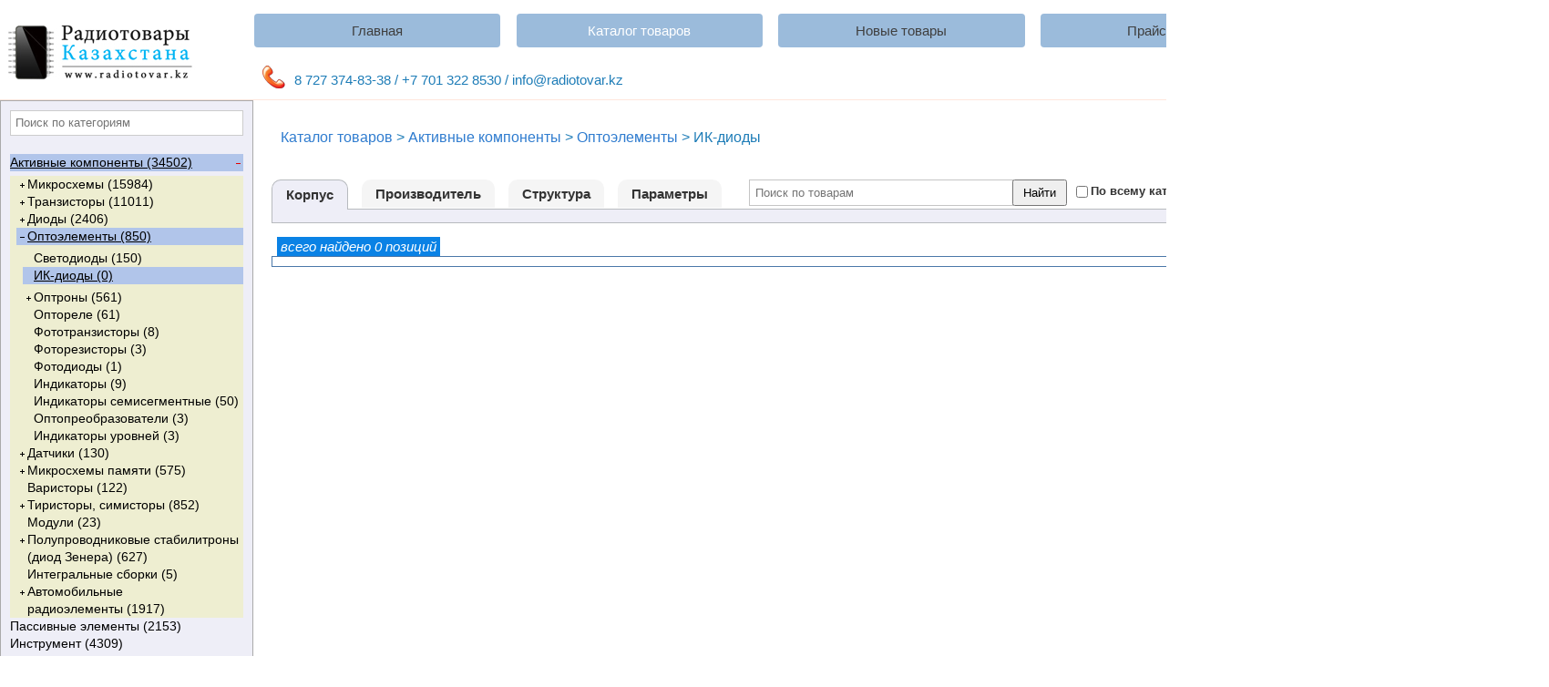

--- FILE ---
content_type: text/html; charset=UTF-8
request_url: https://radiotovar.kz/index.php?p=catalog&cat=74
body_size: 13884
content:
 <!DOCTYPE HTML>
<html>
<head>
	<meta charset="utf-8">
	<title>Каталог товаров</title>
	<meta name="keywords" content="Радиотовары Казахстана" />
	<meta name="description" content="" />
	<link type="text/css" rel="stylesheet" href="/css/main.css">
	<script src="/js/jquery-1.11.2.min.js"></script>	
</head>
<body>
	<div class="root">
		<div class="main">
			<table class="maintbl">
				<tr>
					<td class="logotd">
						<a href="http://radiotovar.kz">
							<img src="/images/site/logo.jpg">
						</a>
					</td>
					<td class="menutd" colspan="2">
						<div class="mainmenu">
	<ul class="menu">
		
						<li >
							<a href="/index.php?p=main">Главная</a>
						</li>
					
						<li  class="selected" >
							<a href="/index.php?p=catalog">Каталог товаров</a>
						</li>
					
						<li >
							<a href="/index.php?p=new">Новые товары</a>
						</li>
					
						<li >
							<a href="/index.php?p=price">Прайс-лист</a>
						</li>
					
						<li >
							<a href="/index.php?p=contacts">Контакты</a>
						</li>
						</ul>
</div>
						
						
						<div class="cart">
							<div class="cart_inn">
								<div class="cart_head" onClick="Cart.open()">
									Корзина
									<span></span>
									<div></div>
								</div>
								<div class="cart_cont"></div>
							</div>
						</div>
						
						
						<div class="cont_div">
							 8 727  374-83-38 / +7 701 322 8530 / info@radiotovar.kz
						</div>
						
						
					</td>
				</tr>
				<tr>
					<td class="logotd">
						<div class="catalog">
	<div class="_sr_cat">
		<input type="text" autocomplete="off" id="sr_cat" onkeyup="getCat()" placeholder="Поиск по категориям">
		<div id="cat_suggest">
			<a href="#">Ответ 1</a>
			<a href="#">Ответ 2</a>
			<a href="#">Ответ 3</a>
			<a href="#">Ответ 4</a>
			<a href="#">Ответ 5</a>
		</div>
	</div>
<ul class="menu">

		<li >
			<a href="/index.php?p=catalog&cat=1" class="parent_a" >
				Активные компоненты&nbsp;(34502)
				<div></div>
			</a>
	<ul>
		<li >
			<a href="/index.php?p=catalog&cat=16" class="parent_a" >
				Микросхемы&nbsp;(15984)
				<div></div>
			</a>
	<ul>
		<li >
			<a href="/index.php?p=catalog&cat=17" class="parent_a" >
				Цифровые и аналоговые&nbsp;(1142)
				<div></div>
			</a>
	<ul>
		<li >
			<a href="/index.php?p=catalog&cat=18" >
				Стандартная логика&nbsp;(189)
				<div></div>
			</a>
	</li>
		<li >
			<a href="/index.php?p=catalog&cat=19" >
				Мультиплексоры&nbsp;(90)
				<div></div>
			</a>
	</li>
		<li >
			<a href="/index.php?p=catalog&cat=20" class="parent_a" >
				Триггеры&nbsp;(134)
				<div></div>
			</a>
	<ul>
		<li >
			<a href="/index.php?p=catalog&cat=21" >
				RS-Триггеры&nbsp;(3)
				<div></div>
			</a>
	</li>
		<li >
			<a href="/index.php?p=catalog&cat=22" >
				D-Триггеры&nbsp;(51)
				<div></div>
			</a>
	</li>
		<li >
			<a href="/index.php?p=catalog&cat=23" >
				T-Триггеры&nbsp;(0)
				<div></div>
			</a>
	</li>
		<li >
			<a href="/index.php?p=catalog&cat=24" >
				JK-Триггеры&nbsp;(14)
				<div></div>
			</a>
	</li>
		<li >
			<a href="/index.php?p=catalog&cat=25" >
				Триггеры Шмитта&nbsp;(66)
				<div></div>
			</a>
	</li></ul></li>
		<li >
			<a href="/index.php?p=catalog&cat=26" >
				Компараторы&nbsp;(109)
				<div></div>
			</a>
	</li>
		<li >
			<a href="/index.php?p=catalog&cat=27" >
				Счетчики&nbsp;(58)
				<div></div>
			</a>
	</li>
		<li >
			<a href="/index.php?p=catalog&cat=468" >
				Мультивибраторы&nbsp;(37)
				<div></div>
			</a>
	</li>
		<li >
			<a href="/index.php?p=catalog&cat=469" >
				ФАПЧ&nbsp;(8)
				<div></div>
			</a>
	</li>
		<li >
			<a href="/index.php?p=catalog&cat=471" >
				Дешифраторы&nbsp;(12)
				<div></div>
			</a>
	</li>
		<li >
			<a href="/index.php?p=catalog&cat=472" >
				Регистры сдвига&nbsp;(84)
				<div></div>
			</a>
	</li>
		<li >
			<a href="/index.php?p=catalog&cat=474" >
				Инвертеры&nbsp;(58)
				<div></div>
			</a>
	</li>
		<li >
			<a href="/index.php?p=catalog&cat=475" >
				Одновибраторы&nbsp;(13)
				<div></div>
			</a>
	</li>
		<li >
			<a href="/index.php?p=catalog&cat=476" >
				Сумматоры&nbsp;(2)
				<div></div>
			</a>
	</li>
		<li >
			<a href="/index.php?p=catalog&cat=494" >
				Регистры-защелки&nbsp;(28)
				<div></div>
			</a>
	</li>
		<li >
			<a href="/index.php?p=catalog&cat=507" >
				Буферы&nbsp;(49)
				<div></div>
			</a>
	</li>
		<li >
			<a href="/index.php?p=catalog&cat=647" >
				Таймеры программируемые&nbsp;(2)
				<div></div>
			</a>
	</li></ul></li>
		<li >
			<a href="/index.php?p=catalog&cat=28" >
				ПЛИС&nbsp;(0)
				<div></div>
			</a>
	</li>
		<li >
			<a href="/index.php?p=catalog&cat=80" >
				Видеоусилители&nbsp;(24)
				<div></div>
			</a>
	</li>
		<li >
			<a href="/index.php?p=catalog&cat=81" >
				PIC-контроллеры&nbsp;(125)
				<div></div>
			</a>
	</li>
		<li >
			<a href="/index.php?p=catalog&cat=82" >
				Микроконтроллеры&nbsp;(173)
				<div></div>
			</a>
	</li>
		<li >
			<a href="/index.php?p=catalog&cat=83" >
				Микросхемы выходных каскадов кадровой развертки&nbsp;(122)
				<div></div>
			</a>
	</li>
		<li >
			<a href="/index.php?p=catalog&cat=84" >
				Цифро-аналоговые преобразователи (ЦАП)&nbsp;(10)
				<div></div>
			</a>
	</li>
		<li >
			<a href="/index.php?p=catalog&cat=118" >
				Цифровые потенциометры&nbsp;(13)
				<div></div>
			</a>
	</li>
		<li >
			<a href="/index.php?p=catalog&cat=152" >
				Операционные усилители&nbsp;(587)
				<div></div>
			</a>
	</li>
		<li >
			<a href="/index.php?p=catalog&cat=417" >
				Аналого-цифровые  преобразователи (АЦП)&nbsp;(10)
				<div></div>
			</a>
	</li>
		<li >
			<a href="/index.php?p=catalog&cat=477" class="parent_a" >
				ИС для управления питанием&nbsp;(2301)
				<div></div>
			</a>
	<ul>
		<li >
			<a href="/index.php?p=catalog&cat=76" >
				DC-DC конвертеры&nbsp;(33)
				<div></div>
			</a>
	</li>
		<li >
			<a href="/index.php?p=catalog&cat=77" >
				Регуляторы напряжения (импульсные)&nbsp;(28)
				<div></div>
			</a>
	</li>
		<li >
			<a href="/index.php?p=catalog&cat=78" >
				Стабилизаторы тока&nbsp;(0)
				<div></div>
			</a>
	</li>
		<li >
			<a href="/index.php?p=catalog&cat=79" >
				Преобразователи напряжения&nbsp;(1)
				<div></div>
			</a>
	</li>
		<li >
			<a href="/index.php?p=catalog&cat=94" >
				Регуляторы, стабилизаторы&nbsp;(1208)
				<div></div>
			</a>
	</li>
		<li >
			<a href="/index.php?p=catalog&cat=147" >
				ШИМ-Контроллеры&nbsp;(526)
				<div></div>
			</a>
	</li>
		<li >
			<a href="/index.php?p=catalog&cat=216" >
				Специальные микросхемы&nbsp;(1)
				<div></div>
			</a>
	</li>
		<li >
			<a href="/index.php?p=catalog&cat=414" >
				Бандгап Видлара&nbsp;(1)
				<div></div>
			</a>
	</li>
		<li >
			<a href="/index.php?p=catalog&cat=415" >
				Бандгап Брокау&nbsp;(0)
				<div></div>
			</a>
	</li>
		<li >
			<a href="/index.php?p=catalog&cat=418" >
				Main Power Supply Controller (SMPS)&nbsp;(58)
				<div></div>
			</a>
	</li>
		<li >
			<a href="/index.php?p=catalog&cat=419" >
				Линейные регуляторы&nbsp;(94)
				<div></div>
			</a>
	</li>
		<li >
			<a href="/index.php?p=catalog&cat=420" >
				Мониторы тока&nbsp;(6)
				<div></div>
			</a>
	</li>
		<li >
			<a href="/index.php?p=catalog&cat=478" >
				LDO регуляторы напряжения&nbsp;(65)
				<div></div>
			</a>
	</li>
		<li >
			<a href="/index.php?p=catalog&cat=479" >
				LDO контроллеры напряжения&nbsp;(4)
				<div></div>
			</a>
	</li>
		<li >
			<a href="/index.php?p=catalog&cat=480" >
				Управление питанием от батарей&nbsp;(2)
				<div></div>
			</a>
	</li>
		<li >
			<a href="/index.php?p=catalog&cat=481" >
				Коммутационные контроллеры&nbsp;(3)
				<div></div>
			</a>
	</li>
		<li >
			<a href="/index.php?p=catalog&cat=482" >
				Преобразователи переменного тока в постоянный&nbsp;(241)
				<div></div>
			</a>
	</li>
		<li >
			<a href="/index.php?p=catalog&cat=485" >
				Драйверы для управления затвором&nbsp;(4)
				<div></div>
			</a>
	</li>
		<li >
			<a href="/index.php?p=catalog&cat=492" >
				Контрольные цепи&nbsp;(9)
				<div></div>
			</a>
	</li>
		<li >
			<a href="/index.php?p=catalog&cat=510" >
				Коррекция коэффициента мощности (PFC )&nbsp;(2)
				<div></div>
			</a>
	</li>
		<li >
			<a href="/index.php?p=catalog&cat=513" >
				LED драйверы&nbsp;(4)
				<div></div>
			</a>
	</li>
		<li >
			<a href="/index.php?p=catalog&cat=535" >
				Супервизоры питания&nbsp;(11)
				<div></div>
			</a>
	</li></ul></li>
		<li >
			<a href="/index.php?p=catalog&cat=483" class="parent_a" >
				Интерфейсные ИС&nbsp;(43)
				<div></div>
			</a>
	<ul>
		<li >
			<a href="/index.php?p=catalog&cat=484" >
				ИС интерфейса RS-422/RS-485&nbsp;(28)
				<div></div>
			</a>
	</li>
		<li >
			<a href="/index.php?p=catalog&cat=486" >
				Интерфейс-кодеки&nbsp;(1)
				<div></div>
			</a>
	</li>
		<li >
			<a href="/index.php?p=catalog&cat=493" >
				Цифровые изоляторы&nbsp;(9)
				<div></div>
			</a>
	</li>
		<li >
			<a href="/index.php?p=catalog&cat=508" >
				ИС для интерфейса CAN&nbsp;(5)
				<div></div>
			</a>
	</li></ul></li>
		<li >
			<a href="/index.php?p=catalog&cat=487" class="parent_a" >
				ИС для обработки звука&nbsp;(750)
				<div></div>
			</a>
	<ul>
		<li >
			<a href="/index.php?p=catalog&cat=75" >
				УМЗЧ&nbsp;(747)
				<div></div>
			</a>
	</li>
		<li >
			<a href="/index.php?p=catalog&cat=488" >
				ИС ЦАП для аудиосигналов&nbsp;(3)
				<div></div>
			</a>
	</li></ul></li>
		<li >
			<a href="/index.php?p=catalog&cat=495" >
				Микросхемы прочие&nbsp;(10681)
				<div></div>
			</a>
	</li>
		<li >
			<a href="/index.php?p=catalog&cat=499" class="parent_a" >
				Коммутационные ИС&nbsp;(3)
				<div></div>
			</a>
	<ul>
		<li >
			<a href="/index.php?p=catalog&cat=500" >
				ИС переключателя электропитания-электросеть, локальная сеть&nbsp;(1)
				<div></div>
			</a>
	</li>
		<li >
			<a href="/index.php?p=catalog&cat=509" >
				Коммутаторы аналоговые&nbsp;(2)
				<div></div>
			</a>
	</li></ul></li></ul></li>
		<li >
			<a href="/index.php?p=catalog&cat=29" class="parent_a" >
				Транзисторы&nbsp;(11011)
				<div></div>
			</a>
	<ul>
		<li >
			<a href="/index.php?p=catalog&cat=33" class="parent_a" >
				Биполярные транзисторы (BJT)&nbsp;(3987)
				<div></div>
			</a>
	<ul>
		<li >
			<a href="/index.php?p=catalog&cat=37" >
				NPN&nbsp;(2386)
				<div></div>
			</a>
	</li>
		<li >
			<a href="/index.php?p=catalog&cat=38" >
				NPN с диодом&nbsp;(79)
				<div></div>
			</a>
	</li>
		<li >
			<a href="/index.php?p=catalog&cat=39" >
				PNP&nbsp;(1075)
				<div></div>
			</a>
	</li>
		<li >
			<a href="/index.php?p=catalog&cat=40" >
				PNP с диодом&nbsp;(5)
				<div></div>
			</a>
	</li>
		<li >
			<a href="/index.php?p=catalog&cat=41" >
				NPN Darlington&nbsp;(51)
				<div></div>
			</a>
	</li>
		<li >
			<a href="/index.php?p=catalog&cat=42" >
				PNP Darlington&nbsp;(25)
				<div></div>
			</a>
	</li>
		<li >
			<a href="/index.php?p=catalog&cat=44" >
				NPN RF&nbsp;(27)
				<div></div>
			</a>
	</li>
		<li >
			<a href="/index.php?p=catalog&cat=402" >
				Однопереходный с N-базой&nbsp;(11)
				<div></div>
			</a>
	</li>
		<li >
			<a href="/index.php?p=catalog&cat=465" >
				NPN Darlington с диодом&nbsp;(160)
				<div></div>
			</a>
	</li>
		<li >
			<a href="/index.php?p=catalog&cat=470" >
				PNP Darlington с диодом&nbsp;(76)
				<div></div>
			</a>
	</li>
		<li >
			<a href="/index.php?p=catalog&cat=514" >
				NPN Digital Transistors&nbsp;(63)
				<div></div>
			</a>
	</li>
		<li >
			<a href="/index.php?p=catalog&cat=515" >
				PNP Digital Transistors&nbsp;(28)
				<div></div>
			</a>
	</li>
		<li >
			<a href="/index.php?p=catalog&cat=521" >
				PNP RF&nbsp;(1)
				<div></div>
			</a>
	</li></ul></li>
		<li >
			<a href="/index.php?p=catalog&cat=34" class="parent_a" >
				Полевые транзисторы (MOSFET)&nbsp;(5478)
				<div></div>
			</a>
	<ul>
		<li >
			<a href="/index.php?p=catalog&cat=45" >
				N-Channel (обработка)&nbsp;(121)
				<div></div>
			</a>
	</li>
		<li >
			<a href="/index.php?p=catalog&cat=46" >
				N-Channel с диодом&nbsp;(4708)
				<div></div>
			</a>
	</li>
		<li >
			<a href="/index.php?p=catalog&cat=47" >
				P-Channel (обработка)&nbsp;(41)
				<div></div>
			</a>
	</li>
		<li >
			<a href="/index.php?p=catalog&cat=48" >
				P-Channel с диодом&nbsp;(589)
				<div></div>
			</a>
	</li>
		<li >
			<a href="/index.php?p=catalog&cat=49" >
				N-Channel с диодом Шоттки&nbsp;(13)
				<div></div>
			</a>
	</li>
		<li >
			<a href="/index.php?p=catalog&cat=489" >
				N-Channel RF&nbsp;(1)
				<div></div>
			</a>
	</li>
		<li >
			<a href="/index.php?p=catalog&cat=607" >
				P-Channel с диодом Шоттки&nbsp;(1)
				<div></div>
			</a>
	</li></ul></li>
		<li >
			<a href="/index.php?p=catalog&cat=35" class="parent_a" >
				Биполярные с изолированным затвором (IGBT)&nbsp;(776)
				<div></div>
			</a>
	<ul>
		<li >
			<a href="/index.php?p=catalog&cat=50" >
				N-Channel IGBT&nbsp;(265)
				<div></div>
			</a>
	</li>
		<li >
			<a href="/index.php?p=catalog&cat=51" >
				P-Channel IGBT&nbsp;(3)
				<div></div>
			</a>
	</li>
		<li >
			<a href="/index.php?p=catalog&cat=52" >
				NPT с обратным диодом&nbsp;(0)
				<div></div>
			</a>
	</li>
		<li >
			<a href="/index.php?p=catalog&cat=53" >
				N-Channel IGBT с диодом&nbsp;(480)
				<div></div>
			</a>
	</li>
		<li >
			<a href="/index.php?p=catalog&cat=54" >
				P-Channel IGBT с диодом&nbsp;(0)
				<div></div>
			</a>
	</li>
		<li >
			<a href="/index.php?p=catalog&cat=542" >
				Модули IGBT&nbsp;(25)
				<div></div>
			</a>
	</li></ul></li>
		<li >
			<a href="/index.php?p=catalog&cat=36" class="parent_a" >
				Транзисторные сборки&nbsp;(494)
				<div></div>
			</a>
	<ul>
		<li >
			<a href="/index.php?p=catalog&cat=56" >
				Dual N-Channel с диодом Шоттки&nbsp;(16)
				<div></div>
			</a>
	</li>
		<li >
			<a href="/index.php?p=catalog&cat=57" >
				N-Channel & P-Channel&nbsp;(12)
				<div></div>
			</a>
	</li>
		<li >
			<a href="/index.php?p=catalog&cat=58" >
				Dual N-Channel&nbsp;(12)
				<div></div>
			</a>
	</li>
		<li >
			<a href="/index.php?p=catalog&cat=59" >
				Dual P-Channel&nbsp;(6)
				<div></div>
			</a>
	</li>
		<li >
			<a href="/index.php?p=catalog&cat=398" >
				NPN & PNP Darlington&nbsp;(2)
				<div></div>
			</a>
	</li>
		<li >
			<a href="/index.php?p=catalog&cat=462" >
				Dual N-Channel с диодом&nbsp;(84)
				<div></div>
			</a>
	</li>
		<li >
			<a href="/index.php?p=catalog&cat=463" >
				Dual P-Channel с диодом&nbsp;(27)
				<div></div>
			</a>
	</li>
		<li >
			<a href="/index.php?p=catalog&cat=464" >
				NPN & PNP&nbsp;(20)
				<div></div>
			</a>
	</li>
		<li >
			<a href="/index.php?p=catalog&cat=473" >
				Dual N-Channel & Dual P-Channel&nbsp;(1)
				<div></div>
			</a>
	</li>
		<li >
			<a href="/index.php?p=catalog&cat=490" >
				Dual N-Channel +D & Dual P-Channel +D&nbsp;(4)
				<div></div>
			</a>
	</li>
		<li >
			<a href="/index.php?p=catalog&cat=511" >
				NPN Darlington&nbsp;(0)
				<div></div>
			</a>
	</li>
		<li >
			<a href="/index.php?p=catalog&cat=512" >
				NPN Darlington с диодом&nbsp;(43)
				<div></div>
			</a>
	</li>
		<li >
			<a href="/index.php?p=catalog&cat=516" >
				N-Channel +D & P-Channel +D&nbsp;(114)
				<div></div>
			</a>
	</li>
		<li >
			<a href="/index.php?p=catalog&cat=520" >
				Quadruple N-Channel с диодом&nbsp;(1)
				<div></div>
			</a>
	</li>
		<li >
			<a href="/index.php?p=catalog&cat=522" >
				NPN Dual&nbsp;(5)
				<div></div>
			</a>
	</li>
		<li >
			<a href="/index.php?p=catalog&cat=523" >
				PNP Dual&nbsp;(5)
				<div></div>
			</a>
	</li>
		<li >
			<a href="/index.php?p=catalog&cat=528" >
				NPN Dual Digital Transistors&nbsp;(5)
				<div></div>
			</a>
	</li>
		<li >
			<a href="/index.php?p=catalog&cat=529" >
				PNP Dual Digital Transistors&nbsp;(1)
				<div></div>
			</a>
	</li>
		<li >
			<a href="/index.php?p=catalog&cat=531" >
				Dual NPN Darlington с диодом&nbsp;(0)
				<div></div>
			</a>
	</li>
		<li >
			<a href="/index.php?p=catalog&cat=532" >
				Dual PNP Darlington с диодом&nbsp;(0)
				<div></div>
			</a>
	</li>
		<li >
			<a href="/index.php?p=catalog&cat=534" >
				N-Channel +D Шоттки & P-Channel +D Шоттки&nbsp;(3)
				<div></div>
			</a>
	</li>
		<li >
			<a href="/index.php?p=catalog&cat=546" >
				NPN & PNP Digital Transistors&nbsp;(2)
				<div></div>
			</a>
	</li>
		<li >
			<a href="/index.php?p=catalog&cat=636" >
				N-Channel IGBT с диодом +Zener-protected&nbsp;(1)
				<div></div>
			</a>
	</li>
		<li >
			<a href="/index.php?p=catalog&cat=651" >
				Quad NPN With built-in avalanche diode&nbsp;(0)
				<div></div>
			</a>
	</li>
		<li >
			<a href="/index.php?p=catalog&cat=655" >
				NPN/PNP Darlington с диодом&nbsp;(0)
				<div></div>
			</a>
	</li></ul></li>
		<li >
			<a href="/index.php?p=catalog&cat=92" class="parent_a" >
				Интеллектуальные ключи&nbsp;(0)
				<div></div>
			</a>
	<ul>
		<li >
			<a href="/index.php?p=catalog&cat=422" >
				TEMPFET&nbsp;(0)
				<div></div>
			</a>
	</li>
		<li >
			<a href="/index.php?p=catalog&cat=423" >
				HITFET&nbsp;(0)
				<div></div>
			</a>
	</li>
		<li >
			<a href="/index.php?p=catalog&cat=424" >
				Многоканальные ключи&nbsp;(0)
				<div></div>
			</a>
	</li>
		<li >
			<a href="/index.php?p=catalog&cat=425" >
				Mini PROFET&nbsp;(0)
				<div></div>
			</a>
	</li>
		<li >
			<a href="/index.php?p=catalog&cat=426" >
				PROFET&nbsp;(0)
				<div></div>
			</a>
	</li>
		<li >
			<a href="/index.php?p=catalog&cat=427" >
				High Current PROFET&nbsp;(0)
				<div></div>
			</a>
	</li></ul></li>
		<li >
			<a href="/index.php?p=catalog&cat=496" >
				Транзисторы прочие&nbsp;(272)
				<div></div>
			</a>
	</li>
		<li >
			<a href="/index.php?p=catalog&cat=643" >
				Обработка&nbsp;(4)
				<div></div>
			</a>
	</li></ul></li>
		<li >
			<a href="/index.php?p=catalog&cat=30" class="parent_a" >
				Диоды&nbsp;(2406)
				<div></div>
			</a>
	<ul>
		<li >
			<a href="/index.php?p=catalog&cat=60" >
				Диоды выпрямительные&nbsp;(65)
				<div></div>
			</a>
	</li>
		<li >
			<a href="/index.php?p=catalog&cat=61" >
				Диоды Шоттки&nbsp;(702)
				<div></div>
			</a>
	</li>
		<li >
			<a href="/index.php?p=catalog&cat=62" >
				Диоды быстрые&nbsp;(191)
				<div></div>
			</a>
	</li>
		<li >
			<a href="/index.php?p=catalog&cat=63" >
				Диоды супербыстрые&nbsp;(413)
				<div></div>
			</a>
	</li>
		<li >
			<a href="/index.php?p=catalog&cat=64" >
				Диоды ультрабыстрые&nbsp;(317)
				<div></div>
			</a>
	</li>
		<li >
			<a href="/index.php?p=catalog&cat=65" >
				Диоды высоковольтные&nbsp;(26)
				<div></div>
			</a>
	</li>
		<li >
			<a href="/index.php?p=catalog&cat=66" >
				Диоды высокочастотные&nbsp;(0)
				<div></div>
			</a>
	</li>
		<li >
			<a href="/index.php?p=catalog&cat=67" >
				Демпфирующие (гасящие) диоды&nbsp;(36)
				<div></div>
			</a>
	</li>
		<li >
			<a href="/index.php?p=catalog&cat=68" >
				Выпрямительные мосты&nbsp;(246)
				<div></div>
			</a>
	</li>
		<li >
			<a href="/index.php?p=catalog&cat=71" >
				Варикапы&nbsp;(18)
				<div></div>
			</a>
	</li>
		<li >
			<a href="/index.php?p=catalog&cat=91" >
				Диоды прочие&nbsp;(374)
				<div></div>
			</a>
	</li>
		<li >
			<a href="/index.php?p=catalog&cat=421" >
				Автомобильные выпрямители&nbsp;(2)
				<div></div>
			</a>
	</li>
		<li >
			<a href="/index.php?p=catalog&cat=504" >
				Диоды СВЧ Ганна&nbsp;(0)
				<div></div>
			</a>
	</li>
		<li >
			<a href="/index.php?p=catalog&cat=505" >
				Туннельные диоды&nbsp;(0)
				<div></div>
			</a>
	</li>
		<li >
			<a href="/index.php?p=catalog&cat=506" >
				Обращенные диоды&nbsp;(0)
				<div></div>
			</a>
	</li>
		<li >
			<a href="/index.php?p=catalog&cat=530" >
				Диоды с накоплением заряда (быстровосстанавливающиеся)&nbsp;(3)
				<div></div>
			</a>
	</li>
		<li >
			<a href="/index.php?p=catalog&cat=560" >
				Защитные диоды ESD&nbsp;(5)
				<div></div>
			</a>
	</li>
		<li >
			<a href="/index.php?p=catalog&cat=654" >
				Выпрямительные диоды с полевым эффектом (FERD)&nbsp;(3)
				<div></div>
			</a>
	</li>
		<li >
			<a href="/index.php?p=catalog&cat=682" >
				Диоды лавинные&nbsp;(1)
				<div></div>
			</a>
	</li>
		<li >
			<a href="/index.php?p=catalog&cat=687" >
				Диодные сборки&nbsp;(4)
				<div></div>
			</a>
	</li></ul></li>
		<li >
			<a href="/index.php?p=catalog&cat=31" class="parent_a" >
				Оптоэлементы&nbsp;(850)
				<div></div>
			</a>
	<ul>
		<li >
			<a href="/index.php?p=catalog&cat=73" >
				Светодиоды&nbsp;(150)
				<div></div>
			</a>
	</li>
		<li  class="active" >
			<a href="/index.php?p=catalog&cat=74" >
				ИК-диоды&nbsp;(0)
				<div></div>
			</a>
	</li>
		<li >
			<a href="/index.php?p=catalog&cat=99" class="parent_a" >
				Оптроны&nbsp;(561)
				<div></div>
			</a>
	<ul>
		<li >
			<a href="/index.php?p=catalog&cat=373" >
				Оптроны диодные&nbsp;(1)
				<div></div>
			</a>
	</li>
		<li >
			<a href="/index.php?p=catalog&cat=374" >
				Оптроны транзисторные&nbsp;(151)
				<div></div>
			</a>
	</li>
		<li >
			<a href="/index.php?p=catalog&cat=375" >
				Оптроны тиристорные&nbsp;(1)
				<div></div>
			</a>
	</li>
		<li >
			<a href="/index.php?p=catalog&cat=376" >
				Оптроны прочие&nbsp;(345)
				<div></div>
			</a>
	</li>
		<li >
			<a href="/index.php?p=catalog&cat=491" >
				Оптроны симисторные&nbsp;(51)
				<div></div>
			</a>
	</li></ul></li>
		<li >
			<a href="/index.php?p=catalog&cat=100" >
				Оптореле&nbsp;(61)
				<div></div>
			</a>
	</li>
		<li >
			<a href="/index.php?p=catalog&cat=101" >
				Фототранзисторы&nbsp;(8)
				<div></div>
			</a>
	</li>
		<li >
			<a href="/index.php?p=catalog&cat=102" >
				Фоторезисторы&nbsp;(3)
				<div></div>
			</a>
	</li>
		<li >
			<a href="/index.php?p=catalog&cat=103" >
				Фотодиоды&nbsp;(1)
				<div></div>
			</a>
	</li>
		<li >
			<a href="/index.php?p=catalog&cat=441" >
				Индикаторы&nbsp;(9)
				<div></div>
			</a>
	</li>
		<li >
			<a href="/index.php?p=catalog&cat=442" >
				Индикаторы семисегментные&nbsp;(50)
				<div></div>
			</a>
	</li>
		<li >
			<a href="/index.php?p=catalog&cat=524" >
				Оптопреобразователи&nbsp;(3)
				<div></div>
			</a>
	</li>
		<li >
			<a href="/index.php?p=catalog&cat=650" >
				Индикаторы уровней&nbsp;(3)
				<div></div>
			</a>
	</li></ul></li>
		<li >
			<a href="/index.php?p=catalog&cat=32" class="parent_a" >
				Датчики&nbsp;(130)
				<div></div>
			</a>
	<ul>
		<li >
			<a href="/index.php?p=catalog&cat=87" class="parent_a" >
				Датчики Холла&nbsp;(73)
				<div></div>
			</a>
	<ul>
		<li >
			<a href="/index.php?p=catalog&cat=501" >
				Датчик Холла (цифровой)&nbsp;(53)
				<div></div>
			</a>
	</li>
		<li >
			<a href="/index.php?p=catalog&cat=502" >
				Датчик Холла (аналоговый)&nbsp;(15)
				<div></div>
			</a>
	</li></ul></li>
		<li >
			<a href="/index.php?p=catalog&cat=88" >
				Датчики температуры цифровые&nbsp;(13)
				<div></div>
			</a>
	</li>
		<li >
			<a href="/index.php?p=catalog&cat=89" >
				Датчики температуры аналоговые&nbsp;(2)
				<div></div>
			</a>
	</li>
		<li >
			<a href="/index.php?p=catalog&cat=443" >
				Датчики сенсорные&nbsp;(3)
				<div></div>
			</a>
	</li>
		<li >
			<a href="/index.php?p=catalog&cat=497" >
				Датчики прочие&nbsp;(36)
				<div></div>
			</a>
	</li></ul></li>
		<li >
			<a href="/index.php?p=catalog&cat=85" class="parent_a" >
				Микросхемы памяти&nbsp;(575)
				<div></div>
			</a>
	<ul>
		<li >
			<a href="/index.php?p=catalog&cat=405" >
				RAM&nbsp;(2)
				<div></div>
			</a>
	</li>
		<li >
			<a href="/index.php?p=catalog&cat=406" class="parent_a" >
				HIBRID&nbsp;(151)
				<div></div>
			</a>
	<ul>
		<li >
			<a href="/index.php?p=catalog&cat=86" >
				Flash-память&nbsp;(59)
				<div></div>
			</a>
	</li>
		<li >
			<a href="/index.php?p=catalog&cat=404" >
				EEPROM&nbsp;(92)
				<div></div>
			</a>
	</li></ul></li>
		<li >
			<a href="/index.php?p=catalog&cat=407" class="parent_a" >
				ROM&nbsp;(17)
				<div></div>
			</a>
	<ul>
		<li >
			<a href="/index.php?p=catalog&cat=403" >
				EPROM&nbsp;(17)
				<div></div>
			</a>
	</li>
		<li >
			<a href="/index.php?p=catalog&cat=408" >
				PROM&nbsp;(0)
				<div></div>
			</a>
	</li></ul></li></ul></li>
		<li >
			<a href="/index.php?p=catalog&cat=93" >
				Варисторы&nbsp;(122)
				<div></div>
			</a>
	</li>
		<li >
			<a href="/index.php?p=catalog&cat=95" class="parent_a" >
				Тиристоры, симисторы&nbsp;(852)
				<div></div>
			</a>
	<ul>
		<li >
			<a href="/index.php?p=catalog&cat=43" >
				PNPN&nbsp;(6)
				<div></div>
			</a>
	</li>
		<li >
			<a href="/index.php?p=catalog&cat=72" >
				Динисторы&nbsp;(13)
				<div></div>
			</a>
	</li>
		<li >
			<a href="/index.php?p=catalog&cat=96" >
				Симисторы (симметричные тиристоры, Triac)&nbsp;(537)
				<div></div>
			</a>
	</li>
		<li >
			<a href="/index.php?p=catalog&cat=399" class="parent_a" >
				Тринисторы (трехэлектродные тиристоры)&nbsp;(238)
				<div></div>
			</a>
	<ul>
		<li >
			<a href="/index.php?p=catalog&cat=55" >
				p-незапираемые тиристоры&nbsp;(68)
				<div></div>
			</a>
	</li>
		<li >
			<a href="/index.php?p=catalog&cat=97" >
				n-незапираемые тиристоры&nbsp;(1)
				<div></div>
			</a>
	</li>
		<li >
			<a href="/index.php?p=catalog&cat=517" >
				p-запираемые тиристоры&nbsp;(0)
				<div></div>
			</a>
	</li>
		<li >
			<a href="/index.php?p=catalog&cat=518" >
				n-запираемые тиристоры&nbsp;(0)
				<div></div>
			</a>
	</li></ul></li>
		<li >
			<a href="/index.php?p=catalog&cat=400" >
				Запираемые тиристоры (GTO, GCT, IGCT)&nbsp;(0)
				<div></div>
			</a>
	</li>
		<li >
			<a href="/index.php?p=catalog&cat=401" >
				Фототиристоры&nbsp;(0)
				<div></div>
			</a>
	</li>
		<li >
			<a href="/index.php?p=catalog&cat=644" >
				Тиристоры защитные&nbsp;(1)
				<div></div>
			</a>
	</li></ul></li>
		<li >
			<a href="/index.php?p=catalog&cat=98" >
				Модули&nbsp;(23)
				<div></div>
			</a>
	</li>
		<li >
			<a href="/index.php?p=catalog&cat=409" class="parent_a" >
				Полупроводниковые стабилитроны (диод Зенера)&nbsp;(627)
				<div></div>
			</a>
	<ul>
		<li >
			<a href="/index.php?p=catalog&cat=69" >
				Супрессоры, TVS-диоды, защитные стабилитроны&nbsp;(331)
				<div></div>
			</a>
	</li>
		<li >
			<a href="/index.php?p=catalog&cat=70" >
				Стабилитроны&nbsp;(225)
				<div></div>
			</a>
	</li>
		<li >
			<a href="/index.php?p=catalog&cat=410" >
				Лавинные диоды&nbsp;(0)
				<div></div>
			</a>
	</li>
		<li >
			<a href="/index.php?p=catalog&cat=411" >
				Откр&nbsp;(0)
				<div></div>
			</a>
	</li>
		<li >
			<a href="/index.php?p=catalog&cat=412" >
				Стабилитроны двуханодные&nbsp;(0)
				<div></div>
			</a>
	</li>
		<li >
			<a href="/index.php?p=catalog&cat=413" >
				Стабисторы&nbsp;(0)
				<div></div>
			</a>
	</li>
		<li >
			<a href="/index.php?p=catalog&cat=416" >
				Источники опорного напряжения или тока (ИОНиТ)&nbsp;(71)
				<div></div>
			</a>
	</li></ul></li>
		<li >
			<a href="/index.php?p=catalog&cat=642" >
				Интегральные сборки&nbsp;(5)
				<div></div>
			</a>
	</li>
		<li >
			<a href="/index.php?p=catalog&cat=656" class="parent_a" >
				Автомобильные радиоэлементы&nbsp;(1917)
				<div></div>
			</a>
	<ul>
		<li >
			<a href="/index.php?p=catalog&cat=657" >
				Микросхемы применяемые в автомобилях&nbsp;(740)
				<div></div>
			</a>
	</li>
		<li >
			<a href="/index.php?p=catalog&cat=658" class="parent_a" >
				Транзисторы применяемые в автомобилях&nbsp;(624)
				<div></div>
			</a>
	<ul>
		<li >
			<a href="/index.php?p=catalog&cat=663" class="parent_a" >
				Биполярные с изолированным затвором (IGBT)-автомобильные&nbsp;(70)
				<div></div>
			</a>
	<ul>
		<li >
			<a href="/index.php?p=catalog&cat=503" >
				N-Channel Ignition IGBT-автомобильные&nbsp;(67)
				<div></div>
			</a>
	</li></ul></li>
		<li >
			<a href="/index.php?p=catalog&cat=664" class="parent_a" >
				Полевые транзисторы (MOSFET)-автомобильные&nbsp;(465)
				<div></div>
			</a>
	<ul>
		<li >
			<a href="/index.php?p=catalog&cat=672" >
				N-Channel с диодом +Zener-protected (Automotive)&nbsp;(23)
				<div></div>
			</a>
	</li>
		<li >
			<a href="/index.php?p=catalog&cat=673" >
				P-Channel с диодом +Zener-protected (Automotive)&nbsp;(2)
				<div></div>
			</a>
	</li>
		<li >
			<a href="/index.php?p=catalog&cat=676" >
				N-Channel с диодом (Automotive)&nbsp;(402)
				<div></div>
			</a>
	</li>
		<li >
			<a href="/index.php?p=catalog&cat=677" >
				P-Channel с диодом (Automotive)&nbsp;(35)
				<div></div>
			</a>
	</li></ul></li>
		<li >
			<a href="/index.php?p=catalog&cat=665" class="parent_a" >
				Биполярные транзисторы (BJT)-автомобильные&nbsp;(83)
				<div></div>
			</a>
	<ul>
		<li >
			<a href="/index.php?p=catalog&cat=666" >
				NPN (Автомобильные)&nbsp;(22)
				<div></div>
			</a>
	</li>
		<li >
			<a href="/index.php?p=catalog&cat=667" >
				PNP (Автомобильные)&nbsp;(15)
				<div></div>
			</a>
	</li>
		<li >
			<a href="/index.php?p=catalog&cat=668" >
				NPN с диодом (Автомобильные)&nbsp;(10)
				<div></div>
			</a>
	</li>
		<li >
			<a href="/index.php?p=catalog&cat=669" >
				PNP с диодом (Автомобильные)&nbsp;(0)
				<div></div>
			</a>
	</li>
		<li >
			<a href="/index.php?p=catalog&cat=670" >
				NPN Darlington с диодом (Автомобильные)&nbsp;(31)
				<div></div>
			</a>
	</li>
		<li >
			<a href="/index.php?p=catalog&cat=671" >
				PNP Darlington с диодом (Автомобильные)&nbsp;(5)
				<div></div>
			</a>
	</li></ul></li></ul></li>
		<li >
			<a href="/index.php?p=catalog&cat=659" >
				Супрессоры, TVS-диоды, защитные стабилитроны применяемые в автомобилях&nbsp;(83)
				<div></div>
			</a>
	</li>
		<li >
			<a href="/index.php?p=catalog&cat=660" >
				Диоды применяемые в автомобилях&nbsp;(0)
				<div></div>
			</a>
	</li>
		<li >
			<a href="/index.php?p=catalog&cat=661" >
				Резисторы применяемые в автомобилях&nbsp;(14)
				<div></div>
			</a>
	</li>
		<li >
			<a href="/index.php?p=catalog&cat=662" >
				Интеллектуальные ключи (Автомобильные)&nbsp;(351)
				<div></div>
			</a>
	</li>
		<li >
			<a href="/index.php?p=catalog&cat=674" >
				Транзисторные сборки для автомобилей&nbsp;(67)
				<div></div>
			</a>
	</li>
		<li >
			<a href="/index.php?p=catalog&cat=675" >
				Стабилитроны автомобильные&nbsp;(3)
				<div></div>
			</a>
	</li>
		<li >
			<a href="/index.php?p=catalog&cat=678" >
				Датчики Холла (для автомобилей)&nbsp;(12)
				<div></div>
			</a>
	</li>
		<li >
			<a href="/index.php?p=catalog&cat=685" >
				Автомобильные диагностические сканеры&nbsp;(23)
				<div></div>
			</a>
	</li></ul></li></ul></li>
		<li >
			<a href="/index.php?p=catalog&cat=2" class="parent_a" >
				Пассивные элементы&nbsp;(2153)
				<div></div>
			</a>
	<ul>
		<li >
			<a href="/index.php?p=catalog&cat=104" >
				Герконы&nbsp;(12)
				<div></div>
			</a>
	</li>
		<li >
			<a href="/index.php?p=catalog&cat=105" >
				Кварцевые резонаторы&nbsp;(70)
				<div></div>
			</a>
	</li>
		<li >
			<a href="/index.php?p=catalog&cat=106" class="parent_a" >
				Конденсаторы&nbsp;(1288)
				<div></div>
			</a>
	<ul>
		<li >
			<a href="/index.php?p=catalog&cat=108" >
				Конденсаторы керамические&nbsp;(10)
				<div></div>
			</a>
	</li>
		<li >
			<a href="/index.php?p=catalog&cat=109" >
				Конденсаторы пленочные&nbsp;(52)
				<div></div>
			</a>
	</li>
		<li >
			<a href="/index.php?p=catalog&cat=110" >
				Конденсаторы электролитические&nbsp;(979)
				<div></div>
			</a>
	</li>
		<li >
			<a href="/index.php?p=catalog&cat=303" >
				Конденсаторы металлобумажные&nbsp;(0)
				<div></div>
			</a>
	</li>
		<li >
			<a href="/index.php?p=catalog&cat=304" >
				Конденсаторы танталловые&nbsp;(3)
				<div></div>
			</a>
	</li>
		<li >
			<a href="/index.php?p=catalog&cat=396" >
				Конденсаторы керамические SMD&nbsp;(10)
				<div></div>
			</a>
	</li>
		<li >
			<a href="/index.php?p=catalog&cat=397" >
				Ионисторы&nbsp;(13)
				<div></div>
			</a>
	</li>
		<li >
			<a href="/index.php?p=catalog&cat=498" >
				Конденсаторы прочие&nbsp;(128)
				<div></div>
			</a>
	</li>
		<li >
			<a href="/index.php?p=catalog&cat=624" >
				Наборы конденсаторов&nbsp;(2)
				<div></div>
			</a>
	</li>
		<li >
			<a href="/index.php?p=catalog&cat=631" >
				Конденсаторы пусковые&nbsp;(4)
				<div></div>
			</a>
	</li>
		<li >
			<a href="/index.php?p=catalog&cat=632" >
				Конденсаторы рабочие&nbsp;(87)
				<div></div>
			</a>
	</li></ul></li>
		<li >
			<a href="/index.php?p=catalog&cat=107" >
				Термостаты&nbsp;(77)
				<div></div>
			</a>
	</li>
		<li >
			<a href="/index.php?p=catalog&cat=111" class="parent_a" >
				Предохранители&nbsp;(200)
				<div></div>
			</a>
	<ul>
		<li >
			<a href="/index.php?p=catalog&cat=115" >
				Самовосстанавливающиеся предохранители&nbsp;(19)
				<div></div>
			</a>
	</li>
		<li >
			<a href="/index.php?p=catalog&cat=117" >
				Термопредохранители&nbsp;(55)
				<div></div>
			</a>
	</li>
		<li >
			<a href="/index.php?p=catalog&cat=119" >
				Плавкие вставки&nbsp;(62)
				<div></div>
			</a>
	</li>
		<li >
			<a href="/index.php?p=catalog&cat=121" >
				Предохранители быстродействующие&nbsp;(9)
				<div></div>
			</a>
	</li>
		<li >
			<a href="/index.php?p=catalog&cat=460" >
				Газовые разрядники&nbsp;(2)
				<div></div>
			</a>
	</li></ul></li>
		<li >
			<a href="/index.php?p=catalog&cat=112" class="parent_a" >
				Резисторы&nbsp;(486)
				<div></div>
			</a>
	<ul>
		<li >
			<a href="/index.php?p=catalog&cat=113" >
				Резисторы для автомагнитол&nbsp;(0)
				<div></div>
			</a>
	</li>
		<li >
			<a href="/index.php?p=catalog&cat=114" >
				Резисторы для магнитол&nbsp;(0)
				<div></div>
			</a>
	</li>
		<li >
			<a href="/index.php?p=catalog&cat=116" >
				Термисторы&nbsp;(39)
				<div></div>
			</a>
	</li>
		<li >
			<a href="/index.php?p=catalog&cat=120" >
				Энкодеры&nbsp;(22)
				<div></div>
			</a>
	</li>
		<li >
			<a href="/index.php?p=catalog&cat=350" >
				Наборы резисторов&nbsp;(1)
				<div></div>
			</a>
	</li>
		<li >
			<a href="/index.php?p=catalog&cat=351" class="parent_a" >
				Резисторы SMD&nbsp;(38)
				<div></div>
			</a>
	<ul>
		<li >
			<a href="/index.php?p=catalog&cat=369" >
				Резисторы SMD 0805&nbsp;(0)
				<div></div>
			</a>
	</li>
		<li >
			<a href="/index.php?p=catalog&cat=606" >
				Резисторы SMD 1206&nbsp;(37)
				<div></div>
			</a>
	</li></ul></li>
		<li >
			<a href="/index.php?p=catalog&cat=364" >
				Резисторы с радиатором&nbsp;(13)
				<div></div>
			</a>
	</li>
		<li >
			<a href="/index.php?p=catalog&cat=365" class="parent_a" >
				Резисторы подстроечные&nbsp;(22)
				<div></div>
			</a>
	<ul>
		<li >
			<a href="/index.php?p=catalog&cat=367" >
				Резисторы многооборотные&nbsp;(7)
				<div></div>
			</a>
	</li>
		<li >
			<a href="/index.php?p=catalog&cat=552" >
				Резисторы подстроечные горизонтальные&nbsp;(12)
				<div></div>
			</a>
	</li></ul></li>
		<li >
			<a href="/index.php?p=catalog&cat=366" class="parent_a" >
				Резисторы переменные&nbsp;(31)
				<div></div>
			</a>
	<ul>
		<li >
			<a href="/index.php?p=catalog&cat=368" >
				Резисторы движковые&nbsp;(1)
				<div></div>
			</a>
	</li></ul></li>
		<li >
			<a href="/index.php?p=catalog&cat=370" class="parent_a" >
				Резисторы металлооксидные-MO&nbsp;(14)
				<div></div>
			</a>
	<ul>
		<li >
			<a href="/index.php?p=catalog&cat=352" >
				Резисторы 0,125W&nbsp;(0)
				<div></div>
			</a>
	</li>
		<li >
			<a href="/index.php?p=catalog&cat=353" >
				Резисторы 0,25W&nbsp;(0)
				<div></div>
			</a>
	</li>
		<li >
			<a href="/index.php?p=catalog&cat=354" >
				Резисторы 0,5W&nbsp;(0)
				<div></div>
			</a>
	</li>
		<li >
			<a href="/index.php?p=catalog&cat=355" >
				Резисторы 1W&nbsp;(0)
				<div></div>
			</a>
	</li>
		<li >
			<a href="/index.php?p=catalog&cat=356" >
				Резисторы 2W&nbsp;(13)
				<div></div>
			</a>
	</li>
		<li >
			<a href="/index.php?p=catalog&cat=357" >
				Резисторы 3W&nbsp;(0)
				<div></div>
			</a>
	</li>
		<li >
			<a href="/index.php?p=catalog&cat=358" >
				Резисторы 5W&nbsp;(0)
				<div></div>
			</a>
	</li>
		<li >
			<a href="/index.php?p=catalog&cat=359" >
				Резисторы 7W&nbsp;(0)
				<div></div>
			</a>
	</li>
		<li >
			<a href="/index.php?p=catalog&cat=360" >
				Резисторы 10W&nbsp;(1)
				<div></div>
			</a>
	</li>
		<li >
			<a href="/index.php?p=catalog&cat=361" >
				Резисторы 15W&nbsp;(0)
				<div></div>
			</a>
	</li>
		<li >
			<a href="/index.php?p=catalog&cat=362" >
				Резисторы 20W&nbsp;(0)
				<div></div>
			</a>
	</li>
		<li >
			<a href="/index.php?p=catalog&cat=363" >
				Резисторы 30W&nbsp;(0)
				<div></div>
			</a>
	</li></ul></li>
		<li >
			<a href="/index.php?p=catalog&cat=371" >
				Резисторы металлопленочные-MF&nbsp;(0)
				<div></div>
			</a>
	</li></ul></li>
		<li >
			<a href="/index.php?p=catalog&cat=525" class="parent_a" >
				Дроссели, катушки, фильтры&nbsp;(13)
				<div></div>
			</a>
	<ul>
		<li >
			<a href="/index.php?p=catalog&cat=526" >
				Ферритовые фильтры ЭМП (подавление)&nbsp;(2)
				<div></div>
			</a>
	</li></ul></li>
		<li >
			<a href="/index.php?p=catalog&cat=652" >
				Пьезоизлучатели&nbsp;(7)
				<div></div>
			</a>
	</li></ul></li>
		<li >
			<a href="/index.php?p=catalog&cat=3" class="parent_a" >
				Инструмент&nbsp;(4309)
				<div></div>
			</a>
	<ul>
		<li >
			<a href="/index.php?p=catalog&cat=124" class="parent_a" >
				Дрели, фрезы, диски, боры, сверла&nbsp;(275)
				<div></div>
			</a>
	<ul>
		<li >
			<a href="/index.php?p=catalog&cat=172" >
				Шлифовально-сверлильные машинки&nbsp;(31)
				<div></div>
			</a>
	</li>
		<li >
			<a href="/index.php?p=catalog&cat=330" >
				Шарошки&nbsp;(0)
				<div></div>
			</a>
	</li>
		<li >
			<a href="/index.php?p=catalog&cat=381" >
				Патроны цанговые&nbsp;(11)
				<div></div>
			</a>
	</li>
		<li >
			<a href="/index.php?p=catalog&cat=382" >
				Патроны кулачковые&nbsp;(31)
				<div></div>
			</a>
	</li>
		<li >
			<a href="/index.php?p=catalog&cat=383" >
				Держатели дисков&nbsp;(0)
				<div></div>
			</a>
	</li>
		<li >
			<a href="/index.php?p=catalog&cat=386" >
				Дрели&nbsp;(7)
				<div></div>
			</a>
	</li>
		<li >
			<a href="/index.php?p=catalog&cat=387" >
				Фрезы&nbsp;(47)
				<div></div>
			</a>
	</li>
		<li >
			<a href="/index.php?p=catalog&cat=388" >
				Диски&nbsp;(1)
				<div></div>
			</a>
	</li>
		<li >
			<a href="/index.php?p=catalog&cat=389" >
				Сверла&nbsp;(38)
				<div></div>
			</a>
	</li>
		<li >
			<a href="/index.php?p=catalog&cat=390" >
				Сверлильные станки&nbsp;(0)
				<div></div>
			</a>
	</li>
		<li >
			<a href="/index.php?p=catalog&cat=440" >
				Насадки на шлифовальную машинку&nbsp;(22)
				<div></div>
			</a>
	</li>
		<li >
			<a href="/index.php?p=catalog&cat=461" >
				Пилы&nbsp;(5)
				<div></div>
			</a>
	</li>
		<li >
			<a href="/index.php?p=catalog&cat=527" >
				Пасты для шлифовки&nbsp;(24)
				<div></div>
			</a>
	</li></ul></li>
		<li >
			<a href="/index.php?p=catalog&cat=125" class="parent_a" >
				Измерительные приборы&nbsp;(1106)
				<div></div>
			</a>
	<ul>
		<li >
			<a href="/index.php?p=catalog&cat=123" >
				Генераторы импульсов&nbsp;(14)
				<div></div>
			</a>
	</li>
		<li >
			<a href="/index.php?p=catalog&cat=126" >
				Кабельные тестеры&nbsp;(63)
				<div></div>
			</a>
	</li>
		<li >
			<a href="/index.php?p=catalog&cat=138" >
				Осциллографы&nbsp;(48)
				<div></div>
			</a>
	</li>
		<li >
			<a href="/index.php?p=catalog&cat=144" >
				Пирометры&nbsp;(57)
				<div></div>
			</a>
	</li>
		<li >
			<a href="/index.php?p=catalog&cat=145" >
				Пробники&nbsp;(50)
				<div></div>
			</a>
	</li>
		<li >
			<a href="/index.php?p=catalog&cat=153" >
				Аксессуары для измерений: щупы, наконечники, зажимы, переходники&nbsp;(102)
				<div></div>
			</a>
	</li>
		<li >
			<a href="/index.php?p=catalog&cat=325" >
				Цифровые мультиметры&nbsp;(411)
				<div></div>
			</a>
	</li>
		<li >
			<a href="/index.php?p=catalog&cat=326" >
				Токовые клещи&nbsp;(90)
				<div></div>
			</a>
	</li>
		<li >
			<a href="/index.php?p=catalog&cat=327" >
				LCR-метры&nbsp;(0)
				<div></div>
			</a>
	</li>
		<li >
			<a href="/index.php?p=catalog&cat=328" >
				ESR-метры&nbsp;(0)
				<div></div>
			</a>
	</li>
		<li >
			<a href="/index.php?p=catalog&cat=329" >
				Нагрузочные вилки&nbsp;(0)
				<div></div>
			</a>
	</li>
		<li >
			<a href="/index.php?p=catalog&cat=380" >
				Аналоговые мультиметры&nbsp;(47)
				<div></div>
			</a>
	</li>
		<li >
			<a href="/index.php?p=catalog&cat=466" >
				Дальномеры&nbsp;(30)
				<div></div>
			</a>
	</li>
		<li >
			<a href="/index.php?p=catalog&cat=467" >
				Толщиномеры&nbsp;(1)
				<div></div>
			</a>
	</li>
		<li >
			<a href="/index.php?p=catalog&cat=545" >
				Генераторы сигналов&nbsp;(19)
				<div></div>
			</a>
	</li>
		<li >
			<a href="/index.php?p=catalog&cat=548" >
				Тахометры&nbsp;(17)
				<div></div>
			</a>
	</li>
		<li >
			<a href="/index.php?p=catalog&cat=572" >
				Частотомеры&nbsp;(7)
				<div></div>
			</a>
	</li>
		<li >
			<a href="/index.php?p=catalog&cat=688" >
				Тепловизоры&nbsp;(2)
				<div></div>
			</a>
	</li></ul></li>
		<li >
			<a href="/index.php?p=catalog&cat=127" >
				Клеевые пистолеты&nbsp;(44)
				<div></div>
			</a>
	</li>
		<li >
			<a href="/index.php?p=catalog&cat=130" class="parent_a" >
				Увеличительный инструмент&nbsp;(268)
				<div></div>
			</a>
	<ul>
		<li >
			<a href="/index.php?p=catalog&cat=131" >
				Лупы&nbsp;(190)
				<div></div>
			</a>
	</li>
		<li >
			<a href="/index.php?p=catalog&cat=134" >
				Микроскопы&nbsp;(44)
				<div></div>
			</a>
	</li>
		<li >
			<a href="/index.php?p=catalog&cat=136" >
				Лампы&nbsp;(34)
				<div></div>
			</a>
	</li>
		<li >
			<a href="/index.php?p=catalog&cat=308" >
				Держатели плат с лупой&nbsp;(0)
				<div></div>
			</a>
	</li></ul></li>
		<li >
			<a href="/index.php?p=catalog&cat=132" >
				Медицинский инструмент&nbsp;(26)
				<div></div>
			</a>
	</li>
		<li >
			<a href="/index.php?p=catalog&cat=133" class="parent_a" >
				Метрические устройства&nbsp;(62)
				<div></div>
			</a>
	<ul>
		<li >
			<a href="/index.php?p=catalog&cat=231" >
				Весы&nbsp;(1)
				<div></div>
			</a>
	</li>
		<li >
			<a href="/index.php?p=catalog&cat=309" >
				Весы ювелирные&nbsp;(32)
				<div></div>
			</a>
	</li>
		<li >
			<a href="/index.php?p=catalog&cat=310" >
				Штангенциркули&nbsp;(5)
				<div></div>
			</a>
	</li>
		<li >
			<a href="/index.php?p=catalog&cat=311" >
				Колумбики&nbsp;(0)
				<div></div>
			</a>
	</li>
		<li >
			<a href="/index.php?p=catalog&cat=340" >
				Рулетки&nbsp;(0)
				<div></div>
			</a>
	</li>
		<li >
			<a href="/index.php?p=catalog&cat=341" >
				Микрометры&nbsp;(5)
				<div></div>
			</a>
	</li>
		<li >
			<a href="/index.php?p=catalog&cat=342" >
				Штангенциркули цифровые&nbsp;(4)
				<div></div>
			</a>
	</li>
		<li >
			<a href="/index.php?p=catalog&cat=343" >
				Микрометры цифровые&nbsp;(0)
				<div></div>
			</a>
	</li>
		<li >
			<a href="/index.php?p=catalog&cat=348" >
				Рулетки лазерные&nbsp;(0)
				<div></div>
			</a>
	</li>
		<li >
			<a href="/index.php?p=catalog&cat=349" >
				Рулетки ультразвуковые&nbsp;(0)
				<div></div>
			</a>
	</li></ul></li>
		<li >
			<a href="/index.php?p=catalog&cat=135" class="parent_a" >
				Наборы&nbsp;(78)
				<div></div>
			</a>
	<ul>
		<li >
			<a href="/index.php?p=catalog&cat=455" >
				Наборы надфилей&nbsp;(12)
				<div></div>
			</a>
	</li></ul></li>
		<li >
			<a href="/index.php?p=catalog&cat=137" >
				Обжимной инструмент&nbsp;(76)
				<div></div>
			</a>
	</li>
		<li >
			<a href="/index.php?p=catalog&cat=139" class="parent_a" >
				Отвертки и наборы&nbsp;(285)
				<div></div>
			</a>
	<ul>
		<li >
			<a href="/index.php?p=catalog&cat=438" >
				Наборы отверток&nbsp;(140)
				<div></div>
			</a>
	</li>
		<li >
			<a href="/index.php?p=catalog&cat=439" >
				Отвертки&nbsp;(145)
				<div></div>
			</a>
	</li></ul></li>
		<li >
			<a href="/index.php?p=catalog&cat=143" >
				Пинцеты&nbsp;(88)
				<div></div>
			</a>
	</li>
		<li >
			<a href="/index.php?p=catalog&cat=146" class="parent_a" >
				Режущий инструмент&nbsp;(382)
				<div></div>
			</a>
	<ul>
		<li >
			<a href="/index.php?p=catalog&cat=122" >
				Бокорезы&nbsp;(194)
				<div></div>
			</a>
	</li>
		<li >
			<a href="/index.php?p=catalog&cat=128" >
				КСИ&nbsp;(57)
				<div></div>
			</a>
	</li>
		<li >
			<a href="/index.php?p=catalog&cat=129" >
				Кусачки&nbsp;(1)
				<div></div>
			</a>
	</li>
		<li >
			<a href="/index.php?p=catalog&cat=141" >
				Пассатижи&nbsp;(21)
				<div></div>
			</a>
	</li>
		<li >
			<a href="/index.php?p=catalog&cat=149" >
				Трансформеры&nbsp;(8)
				<div></div>
			</a>
	</li>
		<li >
			<a href="/index.php?p=catalog&cat=151" >
				Круглогубцы&nbsp;(48)
				<div></div>
			</a>
	</li>
		<li >
			<a href="/index.php?p=catalog&cat=305" >
				Ножи&nbsp;(23)
				<div></div>
			</a>
	</li>
		<li >
			<a href="/index.php?p=catalog&cat=377" >
				Кабелерезы&nbsp;(9)
				<div></div>
			</a>
	</li>
		<li >
			<a href="/index.php?p=catalog&cat=378" >
				Ножницы&nbsp;(7)
				<div></div>
			</a>
	</li>
		<li >
			<a href="/index.php?p=catalog&cat=379" >
				Скальпели&nbsp;(14)
				<div></div>
			</a>
	</li></ul></li>
		<li >
			<a href="/index.php?p=catalog&cat=148" >
				Тиски&nbsp;(17)
				<div></div>
			</a>
	</li>
		<li >
			<a href="/index.php?p=catalog&cat=150" >
				Ультразвуковые ванны&nbsp;(13)
				<div></div>
			</a>
	</li>
		<li >
			<a href="/index.php?p=catalog&cat=302" class="parent_a" >
				Все для паяльных работ&nbsp;(1387)
				<div></div>
			</a>
	<ul>
		<li >
			<a href="/index.php?p=catalog&cat=140" >
				Отсосы припоя (механ.)&nbsp;(77)
				<div></div>
			</a>
	</li>
		<li >
			<a href="/index.php?p=catalog&cat=142" class="parent_a" >
				Паяльное оборудование&nbsp;(460)
				<div></div>
			</a>
	<ul>
		<li >
			<a href="/index.php?p=catalog&cat=306" class="parent_a" >
				Паяльники&nbsp;(332)
				<div></div>
			</a>
	<ul>
		<li >
			<a href="/index.php?p=catalog&cat=263" >
				Паяльники с регулятором&nbsp;(61)
				<div></div>
			</a>
	</li>
		<li >
			<a href="/index.php?p=catalog&cat=332" >
				Паяльники на батарейках&nbsp;(0)
				<div></div>
			</a>
	</li>
		<li >
			<a href="/index.php?p=catalog&cat=333" >
				Паяльники газовые&nbsp;(18)
				<div></div>
			</a>
	</li>
		<li >
			<a href="/index.php?p=catalog&cat=334" >
				Паяльники 12 вольт&nbsp;(0)
				<div></div>
			</a>
	</li>
		<li >
			<a href="/index.php?p=catalog&cat=335" >
				Паяльники 220 вольт&nbsp;(0)
				<div></div>
			</a>
	</li>
		<li >
			<a href="/index.php?p=catalog&cat=336" >
				Паяльники с отсосом припоя&nbsp;(2)
				<div></div>
			</a>
	</li></ul></li>
		<li >
			<a href="/index.php?p=catalog&cat=307" >
				Паяльные станции вентиляторные&nbsp;(36)
				<div></div>
			</a>
	</li>
		<li >
			<a href="/index.php?p=catalog&cat=337" >
				Нижний подогрев&nbsp;(6)
				<div></div>
			</a>
	</li>
		<li >
			<a href="/index.php?p=catalog&cat=338" >
				Паяльные станции инфракрасные&nbsp;(9)
				<div></div>
			</a>
	</li>
		<li >
			<a href="/index.php?p=catalog&cat=339" >
				Паяльные станции компрессорные&nbsp;(34)
				<div></div>
			</a>
	</li>
		<li >
			<a href="/index.php?p=catalog&cat=346" >
				Горелки газовые&nbsp;(22)
				<div></div>
			</a>
	</li>
		<li >
			<a href="/index.php?p=catalog&cat=446" >
				Электротермические пинцеты&nbsp;(2)
				<div></div>
			</a>
	</li>
		<li >
			<a href="/index.php?p=catalog&cat=456" >
				Насадки на фен&nbsp;(15)
				<div></div>
			</a>
	</li></ul></li>
		<li >
			<a href="/index.php?p=catalog&cat=312" >
				Подставки под паяльник&nbsp;(37)
				<div></div>
			</a>
	</li>
		<li >
			<a href="/index.php?p=catalog&cat=313" >
				Жала на паяльник&nbsp;(88)
				<div></div>
			</a>
	</li>
		<li >
			<a href="/index.php?p=catalog&cat=314" >
				Нагревательный элемент на паяльник&nbsp;(2)
				<div></div>
			</a>
	</li>
		<li >
			<a href="/index.php?p=catalog&cat=315" >
				Нагревательный элемент на фен&nbsp;(2)
				<div></div>
			</a>
	</li>
		<li >
			<a href="/index.php?p=catalog&cat=316" >
				Держатели плат&nbsp;(0)
				<div></div>
			</a>
	</li>
		<li >
			<a href="/index.php?p=catalog&cat=317" >
				Средства для очистки&nbsp;(0)
				<div></div>
			</a>
	</li>
		<li >
			<a href="/index.php?p=catalog&cat=318" class="parent_a" >
				Флюсы&nbsp;(391)
				<div></div>
			</a>
	<ul>
		<li >
			<a href="/index.php?p=catalog&cat=320" >
				Флюс жидкий&nbsp;(183)
				<div></div>
			</a>
	</li>
		<li >
			<a href="/index.php?p=catalog&cat=321" >
				Флюс пастообразный&nbsp;(47)
				<div></div>
			</a>
	</li>
		<li >
			<a href="/index.php?p=catalog&cat=322" >
				Флюс гелеобразный&nbsp;(106)
				<div></div>
			</a>
	</li>
		<li >
			<a href="/index.php?p=catalog&cat=323" >
				Флюс порошковый&nbsp;(14)
				<div></div>
			</a>
	</li>
		<li >
			<a href="/index.php?p=catalog&cat=649" >
				Флюсы твердые&nbsp;(39)
				<div></div>
			</a>
	</li></ul></li>
		<li >
			<a href="/index.php?p=catalog&cat=319" >
				Припои&nbsp;(221)
				<div></div>
			</a>
	</li>
		<li >
			<a href="/index.php?p=catalog&cat=324" >
				Тигель (лудильная ванна)&nbsp;(13)
				<div></div>
			</a>
	</li>
		<li >
			<a href="/index.php?p=catalog&cat=444" >
				Отсосы припоя (электрич.)&nbsp;(8)
				<div></div>
			</a>
	</li>
		<li >
			<a href="/index.php?p=catalog&cat=457" >
				Губка для чистки жала паяльника&nbsp;(0)
				<div></div>
			</a>
	</li>
		<li >
			<a href="/index.php?p=catalog&cat=458" >
				Оплетка для выпайки&nbsp;(50)
				<div></div>
			</a>
	</li>
		<li >
			<a href="/index.php?p=catalog&cat=459" >
				Нагревательные элементы&nbsp;(12)
				<div></div>
			</a>
	</li>
		<li >
			<a href="/index.php?p=catalog&cat=566" >
				Коврики для пайки и разборки&nbsp;(14)
				<div></div>
			</a>
	</li>
		<li >
			<a href="/index.php?p=catalog&cat=646" >
				Иглы для выпаивания&nbsp;(3)
				<div></div>
			</a>
	</li></ul></li>
		<li >
			<a href="/index.php?p=catalog&cat=445" >
				Ваккумный держатель&nbsp;(15)
				<div></div>
			</a>
	</li>
		<li >
			<a href="/index.php?p=catalog&cat=447" >
				Шуруповерты (электроотвертки)&nbsp;(11)
				<div></div>
			</a>
	</li>
		<li >
			<a href="/index.php?p=catalog&cat=448" >
				Экстракторы&nbsp;(10)
				<div></div>
			</a>
	</li>
		<li >
			<a href="/index.php?p=catalog&cat=449" >
				Дозаторы&nbsp;(13)
				<div></div>
			</a>
	</li>
		<li >
			<a href="/index.php?p=catalog&cat=450" >
				Фены строительные&nbsp;(17)
				<div></div>
			</a>
	</li>
		<li >
			<a href="/index.php?p=catalog&cat=451" >
				Сумки, кейсы под инструмент&nbsp;(1)
				<div></div>
			</a>
	</li>
		<li >
			<a href="/index.php?p=catalog&cat=454" >
				Кисти&nbsp;(30)
				<div></div>
			</a>
	</li>
		<li >
			<a href="/index.php?p=catalog&cat=543" >
				Намоточные станки&nbsp;(2)
				<div></div>
			</a>
	</li>
		<li >
			<a href="/index.php?p=catalog&cat=630" >
				Инструмент для разборки&nbsp;(23)
				<div></div>
			</a>
	</li></ul></li>
		<li >
			<a href="/index.php?p=catalog&cat=4" class="parent_a" >
				Расходные материалы&nbsp;(955)
				<div></div>
			</a>
	<ul>
		<li >
			<a href="/index.php?p=catalog&cat=255" >
				Изоляционная лента (изолента)&nbsp;(44)
				<div></div>
			</a>
	</li>
		<li >
			<a href="/index.php?p=catalog&cat=256" >
				Клеи&nbsp;(98)
				<div></div>
			</a>
	</li>
		<li >
			<a href="/index.php?p=catalog&cat=257" >
				Свободный&nbsp;(61)
				<div></div>
			</a>
	</li>
		<li >
			<a href="/index.php?p=catalog&cat=258" >
				Стяжки&nbsp;(48)
				<div></div>
			</a>
	</li>
		<li >
			<a href="/index.php?p=catalog&cat=259" >
				Трубка термоусадочная&nbsp;(48)
				<div></div>
			</a>
	</li>
		<li >
			<a href="/index.php?p=catalog&cat=260" >
				Химия&nbsp;(555)
				<div></div>
			</a>
	</li>
		<li >
			<a href="/index.php?p=catalog&cat=538" >
				Термостойкая лента&nbsp;(16)
				<div></div>
			</a>
	</li>
		<li >
			<a href="/index.php?p=catalog&cat=539" >
				Теплопроводящая лента&nbsp;(2)
				<div></div>
			</a>
	</li>
		<li >
			<a href="/index.php?p=catalog&cat=540" >
				Скотч алюминиевый&nbsp;(7)
				<div></div>
			</a>
	</li>
		<li >
			<a href="/index.php?p=catalog&cat=541" >
				Скотч медный&nbsp;(1)
				<div></div>
			</a>
	</li>
		<li >
			<a href="/index.php?p=catalog&cat=591" >
				Магниты&nbsp;(69)
				<div></div>
			</a>
	</li>
		<li >
			<a href="/index.php?p=catalog&cat=608" >
				Скотч, лента&nbsp;(5)
				<div></div>
			</a>
	</li></ul></li>
		<li >
			<a href="/index.php?p=catalog&cat=5" class="parent_a" >
				Коммутационные изделия&nbsp;(1285)
				<div></div>
			</a>
	<ul>
		<li >
			<a href="/index.php?p=catalog&cat=187" >
				Выключатели&nbsp;(69)
				<div></div>
			</a>
	</li>
		<li >
			<a href="/index.php?p=catalog&cat=188" >
				Выключатели сетевые&nbsp;(21)
				<div></div>
			</a>
	</li>
		<li >
			<a href="/index.php?p=catalog&cat=189" >
				Выключатели сетевые телевизионные&nbsp;(25)
				<div></div>
			</a>
	</li>
		<li >
			<a href="/index.php?p=catalog&cat=190" >
				Гнезда&nbsp;(118)
				<div></div>
			</a>
	</li>
		<li >
			<a href="/index.php?p=catalog&cat=191" >
				Зажимы&nbsp;(36)
				<div></div>
			</a>
	</li>
		<li >
			<a href="/index.php?p=catalog&cat=192" >
				Игровые селекторы&nbsp;(11)
				<div></div>
			</a>
	</li>
		<li >
			<a href="/index.php?p=catalog&cat=193" >
				Клеммы&nbsp;(151)
				<div></div>
			</a>
	</li>
		<li >
			<a href="/index.php?p=catalog&cat=194" >
				Кнопки миниатюрные&nbsp;(2)
				<div></div>
			</a>
	</li>
		<li >
			<a href="/index.php?p=catalog&cat=195" >
				Кнопки тактовые&nbsp;(28)
				<div></div>
			</a>
	</li>
		<li >
			<a href="/index.php?p=catalog&cat=196" >
				Кнопочные выключатели&nbsp;(52)
				<div></div>
			</a>
	</li>
		<li >
			<a href="/index.php?p=catalog&cat=197" >
				Кнопочные переключатели с фиксатором&nbsp;(0)
				<div></div>
			</a>
	</li>
		<li >
			<a href="/index.php?p=catalog&cat=198" >
				Крепеж&nbsp;(1)
				<div></div>
			</a>
	</li>
		<li >
			<a href="/index.php?p=catalog&cat=199" >
				Микропереключатели&nbsp;(0)
				<div></div>
			</a>
	</li>
		<li >
			<a href="/index.php?p=catalog&cat=200" >
				Панельки для кинескопов&nbsp;(22)
				<div></div>
			</a>
	</li>
		<li >
			<a href="/index.php?p=catalog&cat=201" >
				Панельки для микросхем&nbsp;(79)
				<div></div>
			</a>
	</li>
		<li >
			<a href="/index.php?p=catalog&cat=202" >
				Переключатели сдвиговые&nbsp;(8)
				<div></div>
			</a>
	</li>
		<li >
			<a href="/index.php?p=catalog&cat=203" >
				Переключатели сетевые с подсветкой&nbsp;(0)
				<div></div>
			</a>
	</li>
		<li >
			<a href="/index.php?p=catalog&cat=204" >
				Переходники&nbsp;(17)
				<div></div>
			</a>
	</li>
		<li >
			<a href="/index.php?p=catalog&cat=205" >
				Переходники аудио и видео&nbsp;(77)
				<div></div>
			</a>
	</li>
		<li >
			<a href="/index.php?p=catalog&cat=206" >
				Переходники высокочастотные&nbsp;(43)
				<div></div>
			</a>
	</li>
		<li >
			<a href="/index.php?p=catalog&cat=207" >
				Переходники компьютерные&nbsp;(16)
				<div></div>
			</a>
	</li>
		<li >
			<a href="/index.php?p=catalog&cat=208" >
				Переходники телефонные, розетки&nbsp;(18)
				<div></div>
			</a>
	</li>
		<li >
			<a href="/index.php?p=catalog&cat=209" >
				Разъемы&nbsp;(248)
				<div></div>
			</a>
	</li>
		<li >
			<a href="/index.php?p=catalog&cat=210" >
				Разъемы высокочастотные&nbsp;(0)
				<div></div>
			</a>
	</li>
		<li >
			<a href="/index.php?p=catalog&cat=211" >
				Сетевые переключатели&nbsp;(0)
				<div></div>
			</a>
	</li>
		<li >
			<a href="/index.php?p=catalog&cat=212" >
				Тумблеры&nbsp;(30)
				<div></div>
			</a>
	</li>
		<li >
			<a href="/index.php?p=catalog&cat=213" >
				Штекеры&nbsp;(147)
				<div></div>
			</a>
	</li>
		<li >
			<a href="/index.php?p=catalog&cat=533" >
				Концевые переключатели&nbsp;(43)
				<div></div>
			</a>
	</li>
		<li >
			<a href="/index.php?p=catalog&cat=610" >
				Разъемы, штекеры, гнезда USB&nbsp;(10)
				<div></div>
			</a>
	</li>
		<li >
			<a href="/index.php?p=catalog&cat=611" >
				Кнопочные переключатели&nbsp;(11)
				<div></div>
			</a>
	</li></ul></li>
		<li >
			<a href="/index.php?p=catalog&cat=6" class="parent_a" >
				Узлы и блоки&nbsp;(3040)
				<div></div>
			</a>
	<ul>
		<li >
			<a href="/index.php?p=catalog&cat=273" >
				Антенны&nbsp;(63)
				<div></div>
			</a>
	</li>
		<li >
			<a href="/index.php?p=catalog&cat=274" >
				Вентиляторы&nbsp;(101)
				<div></div>
			</a>
	</li>
		<li >
			<a href="/index.php?p=catalog&cat=275" >
				Видеоголовки&nbsp;(73)
				<div></div>
			</a>
	</li>
		<li >
			<a href="/index.php?p=catalog&cat=276" >
				Декодирующие устройства&nbsp;(5)
				<div></div>
			</a>
	</li>
		<li >
			<a href="/index.php?p=catalog&cat=277" class="parent_a" >
				ЗИП телевизионный&nbsp;(67)
				<div></div>
			</a>
	<ul>
		<li >
			<a href="/index.php?p=catalog&cat=623" >
				Планки и драйверы подсветки мониторов, ТВ&nbsp;(29)
				<div></div>
			</a>
	</li></ul></li>
		<li >
			<a href="/index.php?p=catalog&cat=278" >
				Корпуса для радиолюбителей&nbsp;(25)
				<div></div>
			</a>
	</li>
		<li >
			<a href="/index.php?p=catalog&cat=280" >
				Наборы MasterKit&nbsp;(28)
				<div></div>
			</a>
	</li>
		<li >
			<a href="/index.php?p=catalog&cat=281" >
				Оптические устройства&nbsp;(253)
				<div></div>
			</a>
	</li>
		<li >
			<a href="/index.php?p=catalog&cat=282" class="parent_a" >
				Программаторы&nbsp;(157)
				<div></div>
			</a>
	<ul>
		<li >
			<a href="/index.php?p=catalog&cat=186" >
				Адаптеры для программирования микросхем&nbsp;(68)
				<div></div>
			</a>
	</li></ul></li>
		<li >
			<a href="/index.php?p=catalog&cat=283" >
				Пульты дистанционного управления&nbsp;(1045)
				<div></div>
			</a>
	</li>
		<li >
			<a href="/index.php?p=catalog&cat=284" >
				Строчные трансформаторы&nbsp;(378)
				<div></div>
			</a>
	</li>
		<li >
			<a href="/index.php?p=catalog&cat=285" >
				Термометры&nbsp;(67)
				<div></div>
			</a>
	</li>
		<li >
			<a href="/index.php?p=catalog&cat=286" >
				Трансформаторы&nbsp;(231)
				<div></div>
			</a>
	</li>
		<li >
			<a href="/index.php?p=catalog&cat=287" >
				Тюнеры&nbsp;(37)
				<div></div>
			</a>
	</li>
		<li >
			<a href="/index.php?p=catalog&cat=288" >
				Умножители напряжения&nbsp;(2)
				<div></div>
			</a>
	</li>
		<li >
			<a href="/index.php?p=catalog&cat=435" class="parent_a" >
				Осветительное оборудование&nbsp;(313)
				<div></div>
			</a>
	<ul>
		<li >
			<a href="/index.php?p=catalog&cat=430" >
				Драйверы светодиодные&nbsp;(16)
				<div></div>
			</a>
	</li>
		<li >
			<a href="/index.php?p=catalog&cat=431" >
				Диммеры светодиодные&nbsp;(12)
				<div></div>
			</a>
	</li>
		<li >
			<a href="/index.php?p=catalog&cat=432" >
				Контроллеры светодиодные&nbsp;(7)
				<div></div>
			</a>
	</li>
		<li >
			<a href="/index.php?p=catalog&cat=433" >
				Светодиодные лампы (автомобильные)&nbsp;(211)
				<div></div>
			</a>
	</li>
		<li >
			<a href="/index.php?p=catalog&cat=434" >
				Светодиодные лампы (бытовые)&nbsp;(5)
				<div></div>
			</a>
	</li>
		<li >
			<a href="/index.php?p=catalog&cat=436" >
				Прожекторы&nbsp;(0)
				<div></div>
			</a>
	</li>
		<li >
			<a href="/index.php?p=catalog&cat=437" >
				Светодиодные ленты&nbsp;(62)
				<div></div>
			</a>
	</li></ul></li>
		<li >
			<a href="/index.php?p=catalog&cat=601" >
				Регуляторы мощности AC/AC&nbsp;(8)
				<div></div>
			</a>
	</li>
		<li >
			<a href="/index.php?p=catalog&cat=629" class="parent_a" >
				Запчасти для микроволновок, пылесосов, чайников, диспенсеров…&nbsp;(78)
				<div></div>
			</a>
	<ul>
		<li >
			<a href="/index.php?p=catalog&cat=633" >
				Подшипники&nbsp;(3)
				<div></div>
			</a>
	</li>
		<li >
			<a href="/index.php?p=catalog&cat=640" >
				Токосъемные щетки&nbsp;(1)
				<div></div>
			</a>
	</li>
		<li >
			<a href="/index.php?p=catalog&cat=641" >
				Клапаны и электромагнитные соленоиды&nbsp;(13)
				<div></div>
			</a>
	</li></ul></li>
		<li >
			<a href="/index.php?p=catalog&cat=635" >
				Кронштейны под аппаратуру&nbsp;(7)
				<div></div>
			</a>
	</li>
		<li >
			<a href="/index.php?p=catalog&cat=638" >
				Проигрыватели MP3&nbsp;(4)
				<div></div>
			</a>
	</li>
		<li >
			<a href="/index.php?p=catalog&cat=639" >
				Конвертер сигналов, портов&nbsp;(11)
				<div></div>
			</a>
	</li>
		<li >
			<a href="/index.php?p=catalog&cat=645" >
				Дроссели питания&nbsp;(5)
				<div></div>
			</a>
	</li></ul></li>
		<li >
			<a href="/index.php?p=catalog&cat=7" class="parent_a" >
				Спутниковое оборудование&nbsp;(436)
				<div></div>
			</a>
	<ul>
		<li >
			<a href="/index.php?p=catalog&cat=264" >
				Приборы для настройки&nbsp;(9)
				<div></div>
			</a>
	</li>
		<li >
			<a href="/index.php?p=catalog&cat=265" >
				Переключатели&nbsp;(27)
				<div></div>
			</a>
	</li>
		<li >
			<a href="/index.php?p=catalog&cat=266" >
				Мультисвитчи&nbsp;(21)
				<div></div>
			</a>
	</li>
		<li >
			<a href="/index.php?p=catalog&cat=267" >
				Ресиверы&nbsp;(67)
				<div></div>
			</a>
	</li>
		<li >
			<a href="/index.php?p=catalog&cat=268" >
				Смесители&nbsp;(2)
				<div></div>
			</a>
	</li>
		<li >
			<a href="/index.php?p=catalog&cat=269" >
				Сплиттеры&nbsp;(44)
				<div></div>
			</a>
	</li>
		<li >
			<a href="/index.php?p=catalog&cat=270" >
				Сплиттеры проходные&nbsp;(10)
				<div></div>
			</a>
	</li>
		<li >
			<a href="/index.php?p=catalog&cat=271" >
				Спутниковые головки&nbsp;(165)
				<div></div>
			</a>
	</li>
		<li >
			<a href="/index.php?p=catalog&cat=272" >
				Спутниковые тарелки&nbsp;(7)
				<div></div>
			</a>
	</li></ul></li>
		<li >
			<a href="/index.php?p=catalog&cat=8" class="parent_a" >
				Компьютерная периферия&nbsp;(105)
				<div></div>
			</a>
	<ul>
		<li >
			<a href="/index.php?p=catalog&cat=214" >
				Адаптер USB-COM&nbsp;(2)
				<div></div>
			</a>
	</li>
		<li >
			<a href="/index.php?p=catalog&cat=215" >
				Блютузы&nbsp;(1)
				<div></div>
			</a>
	</li>
		<li >
			<a href="/index.php?p=catalog&cat=217" >
				Инфракрасные порты&nbsp;(2)
				<div></div>
			</a>
	</li>
		<li >
			<a href="/index.php?p=catalog&cat=218" >
				Картридеры&nbsp;(7)
				<div></div>
			</a>
	</li>
		<li >
			<a href="/index.php?p=catalog&cat=219" >
				Микрофоны&nbsp;(24)
				<div></div>
			</a>
	</li>
		<li >
			<a href="/index.php?p=catalog&cat=220" >
				Модуляторы&nbsp;(14)
				<div></div>
			</a>
	</li>
		<li >
			<a href="/index.php?p=catalog&cat=221" >
				Наушники&nbsp;(39)
				<div></div>
			</a>
	</li>
		<li >
			<a href="/index.php?p=catalog&cat=222" >
				Сетевые фильтры&nbsp;(1)
				<div></div>
			</a>
	</li>
		<li >
			<a href="/index.php?p=catalog&cat=223" >
				Хабы&nbsp;(2)
				<div></div>
			</a>
	</li>
		<li >
			<a href="/index.php?p=catalog&cat=226" >
				Камеры&nbsp;(0)
				<div></div>
			</a>
	</li>
		<li >
			<a href="/index.php?p=catalog&cat=603" >
				Диагностические карты, компьютерные&nbsp;(11)
				<div></div>
			</a>
	</li></ul></li>
		<li >
			<a href="/index.php?p=catalog&cat=9" class="parent_a" >
				Холодильное оборудование&nbsp;(41)
				<div></div>
			</a>
	<ul>
		<li >
			<a href="/index.php?p=catalog&cat=392" >
				Термостаты&nbsp;(0)
				<div></div>
			</a>
	</li>
		<li >
			<a href="/index.php?p=catalog&cat=393" >
				Терморегуляторы ???&nbsp;(0)
				<div></div>
			</a>
	</li>
		<li >
			<a href="/index.php?p=catalog&cat=394" >
				Припой и флюсы&nbsp;(0)
				<div></div>
			</a>
	</li>
		<li >
			<a href="/index.php?p=catalog&cat=395" >
				Блоки дистанционного управления&nbsp;(36)
				<div></div>
			</a>
	</li></ul></li>
		<li >
			<a href="/index.php?p=catalog&cat=10" class="parent_a" >
				Справочные данные&nbsp;(114)
				<div></div>
			</a>
	<ul>
		<li >
			<a href="/index.php?p=catalog&cat=90" >
				Литература&nbsp;(0)
				<div></div>
			</a>
	</li>
		<li >
			<a href="/index.php?p=catalog&cat=261" >
				CD-диски&nbsp;(114)
				<div></div>
			</a>
	</li>
		<li >
			<a href="/index.php?p=catalog&cat=262" >
				Альбомы схем&nbsp;(0)
				<div></div>
			</a>
	</li></ul></li>
		<li >
			<a href="/index.php?p=catalog&cat=11" class="parent_a" >
				Охранные системы наблюдения&nbsp;(48)
				<div></div>
			</a>
	<ul>
		<li >
			<a href="/index.php?p=catalog&cat=224" >
				Датчики движения&nbsp;(0)
				<div></div>
			</a>
	</li>
		<li >
			<a href="/index.php?p=catalog&cat=225" >
				Домофоны&nbsp;(0)
				<div></div>
			</a>
	</li>
		<li >
			<a href="/index.php?p=catalog&cat=227" >
				Квадраторы&nbsp;(0)
				<div></div>
			</a>
	</li>
		<li >
			<a href="/index.php?p=catalog&cat=228" >
				Системы контроля&nbsp;(0)
				<div></div>
			</a>
	</li>
		<li >
			<a href="/index.php?p=catalog&cat=391" >
				Охранные системы для дома&nbsp;(0)
				<div></div>
			</a>
	</li></ul></li>
		<li >
			<a href="/index.php?p=catalog&cat=12" class="parent_a" >
				Прочее&nbsp;(994)
				<div></div>
			</a>
	<ul>
		<li >
			<a href="/index.php?p=catalog&cat=229" >
				Амортизаторы&nbsp;(0)
				<div></div>
			</a>
	</li>
		<li >
			<a href="/index.php?p=catalog&cat=230" >
				Блоки автомагнитольные&nbsp;(51)
				<div></div>
			</a>
	</li>
		<li >
			<a href="/index.php?p=catalog&cat=232" >
				Видео аксессуары&nbsp;(6)
				<div></div>
			</a>
	</li>
		<li >
			<a href="/index.php?p=catalog&cat=233" >
				Видеокассеты&nbsp;(6)
				<div></div>
			</a>
	</li>
		<li >
			<a href="/index.php?p=catalog&cat=234" >
				Двигатели&nbsp;(136)
				<div></div>
			</a>
	</li>
		<li >
			<a href="/index.php?p=catalog&cat=236" >
				Звуковоспроизводящие головки&nbsp;(2)
				<div></div>
			</a>
	</li>
		<li >
			<a href="/index.php?p=catalog&cat=237" >
				Калькуляторы&nbsp;(1)
				<div></div>
			</a>
	</li>
		<li >
			<a href="/index.php?p=catalog&cat=238" >
				Крепление ТВ&nbsp;(18)
				<div></div>
			</a>
	</li>
		<li >
			<a href="/index.php?p=catalog&cat=239" >
				Магнетроны&nbsp;(0)
				<div></div>
			</a>
	</li>
		<li >
			<a href="/index.php?p=catalog&cat=241" >
				Пассики&nbsp;(63)
				<div></div>
			</a>
	</li>
		<li >
			<a href="/index.php?p=catalog&cat=242" >
				Прокладки изоляционные&nbsp;(4)
				<div></div>
			</a>
	</li>
		<li >
			<a href="/index.php?p=catalog&cat=243" >
				Радиаторы&nbsp;(25)
				<div></div>
			</a>
	</li>
		<li >
			<a href="/index.php?p=catalog&cat=244" >
				Разное&nbsp;(424)
				<div></div>
			</a>
	</li>
		<li >
			<a href="/index.php?p=catalog&cat=245" >
				Ручки для аппаратуры&nbsp;(25)
				<div></div>
			</a>
	</li>
		<li >
			<a href="/index.php?p=catalog&cat=246" >
				Сенсорные экраны&nbsp;(22)
				<div></div>
			</a>
	</li>
		<li >
			<a href="/index.php?p=catalog&cat=247" >
				Сортовики&nbsp;(45)
				<div></div>
			</a>
	</li>
		<li >
			<a href="/index.php?p=catalog&cat=248" >
				Трафареты&nbsp;(25)
				<div></div>
			</a>
	</li>
		<li >
			<a href="/index.php?p=catalog&cat=249" >
				Ферритовые кольца&nbsp;(21)
				<div></div>
			</a>
	</li>
		<li >
			<a href="/index.php?p=catalog&cat=250" >
				Фонари&nbsp;(91)
				<div></div>
			</a>
	</li>
		<li >
			<a href="/index.php?p=catalog&cat=251" >
				Фотоприемники&nbsp;(16)
				<div></div>
			</a>
	</li>
		<li >
			<a href="/index.php?p=catalog&cat=252" >
				Чехлы ПДУ&nbsp;(1)
				<div></div>
			</a>
	</li>
		<li >
			<a href="/index.php?p=catalog&cat=253" >
				Чехлы ТЛФ&nbsp;(12)
				<div></div>
			</a>
	</li>
		<li >
			<a href="/index.php?p=catalog&cat=254" >
				Шестерни&nbsp;(0)
				<div></div>
			</a>
	</li></ul></li>
		<li >
			<a href="/index.php?p=catalog&cat=13" class="parent_a" >
				Кабельные изделия&nbsp;(445)
				<div></div>
			</a>
	<ul>
		<li >
			<a href="/index.php?p=catalog&cat=170" >
				Клипсы&nbsp;(19)
				<div></div>
			</a>
	</li>
		<li >
			<a href="/index.php?p=catalog&cat=171" >
				Провод&nbsp;(36)
				<div></div>
			</a>
	</li>
		<li >
			<a href="/index.php?p=catalog&cat=173" >
				Шлейфы&nbsp;(78)
				<div></div>
			</a>
	</li>
		<li >
			<a href="/index.php?p=catalog&cat=174" class="parent_a" >
				Шнуры&nbsp;(216)
				<div></div>
			</a>
	<ul>
		<li >
			<a href="/index.php?p=catalog&cat=175" >
				Шнуры AUDIO VIDEO&nbsp;(0)
				<div></div>
			</a>
	</li>
		<li >
			<a href="/index.php?p=catalog&cat=176" >
				Шнуры DVI&nbsp;(0)
				<div></div>
			</a>
	</li>
		<li >
			<a href="/index.php?p=catalog&cat=177" >
				Шнуры HDMI&nbsp;(7)
				<div></div>
			</a>
	</li>
		<li >
			<a href="/index.php?p=catalog&cat=178" >
				Шнуры SCART&nbsp;(0)
				<div></div>
			</a>
	</li>
		<li >
			<a href="/index.php?p=catalog&cat=179" >
				Шнуры SVHS&nbsp;(0)
				<div></div>
			</a>
	</li>
		<li >
			<a href="/index.php?p=catalog&cat=180" >
				Шнуры VGA&nbsp;(0)
				<div></div>
			</a>
	</li>
		<li >
			<a href="/index.php?p=catalog&cat=181" >
				Шнуры ВЧ&nbsp;(0)
				<div></div>
			</a>
	</li>
		<li >
			<a href="/index.php?p=catalog&cat=182" >
				Шнуры компьютерные&nbsp;(4)
				<div></div>
			</a>
	</li>
		<li >
			<a href="/index.php?p=catalog&cat=183" >
				Шнуры оптические&nbsp;(13)
				<div></div>
			</a>
	</li>
		<li >
			<a href="/index.php?p=catalog&cat=184" >
				Шнуры сетевые&nbsp;(0)
				<div></div>
			</a>
	</li>
		<li >
			<a href="/index.php?p=catalog&cat=185" >
				Шнуры телефонные&nbsp;(0)
				<div></div>
			</a>
	</li></ul></li>
		<li >
			<a href="/index.php?p=catalog&cat=372" class="parent_a" >
				Кабель&nbsp;(96)
				<div></div>
			</a>
	<ul>
		<li >
			<a href="/index.php?p=catalog&cat=163" >
				Кабель AUDIO VIDEO&nbsp;(7)
				<div></div>
			</a>
	</li>
		<li >
			<a href="/index.php?p=catalog&cat=164" >
				Кабель акустический&nbsp;(18)
				<div></div>
			</a>
	</li>
		<li >
			<a href="/index.php?p=catalog&cat=165" >
				Кабель коаксиальный&nbsp;(38)
				<div></div>
			</a>
	</li>
		<li >
			<a href="/index.php?p=catalog&cat=166" >
				Кабель микрофонный&nbsp;(4)
				<div></div>
			</a>
	</li>
		<li >
			<a href="/index.php?p=catalog&cat=167" >
				Кабель силовой&nbsp;(3)
				<div></div>
			</a>
	</li>
		<li >
			<a href="/index.php?p=catalog&cat=168" >
				Кабель телефонный (+UTP)&nbsp;(17)
				<div></div>
			</a>
	</li>
		<li >
			<a href="/index.php?p=catalog&cat=169" >
				Кабель электрический&nbsp;(9)
				<div></div>
			</a>
	</li></ul></li></ul></li>
		<li >
			<a href="/index.php?p=catalog&cat=14" class="parent_a" >
				Электрика&nbsp;(474)
				<div></div>
			</a>
	<ul>
		<li >
			<a href="/index.php?p=catalog&cat=290" >
				Амперметры&nbsp;(14)
				<div></div>
			</a>
	</li>
		<li >
			<a href="/index.php?p=catalog&cat=291" >
				Вилки&nbsp;(0)
				<div></div>
			</a>
	</li>
		<li >
			<a href="/index.php?p=catalog&cat=292" >
				Вольтметры&nbsp;(42)
				<div></div>
			</a>
	</li>
		<li >
			<a href="/index.php?p=catalog&cat=293" >
				Датчики электрические&nbsp;(1)
				<div></div>
			</a>
	</li>
		<li >
			<a href="/index.php?p=catalog&cat=294" >
				Звонки дверные&nbsp;(10)
				<div></div>
			</a>
	</li>
		<li >
			<a href="/index.php?p=catalog&cat=295" >
				Реле электромагнитные&nbsp;(142)
				<div></div>
			</a>
	</li>
		<li >
			<a href="/index.php?p=catalog&cat=296" >
				Розетки&nbsp;(0)
				<div></div>
			</a>
	</li>
		<li >
			<a href="/index.php?p=catalog&cat=297" >
				Стабилизаторы&nbsp;(3)
				<div></div>
			</a>
	</li>
		<li >
			<a href="/index.php?p=catalog&cat=298" >
				Счетчики импульсов&nbsp;(6)
				<div></div>
			</a>
	</li>
		<li >
			<a href="/index.php?p=catalog&cat=299" class="parent_a" >
				Таймеры&nbsp;(42)
				<div></div>
			</a>
	<ul>
		<li >
			<a href="/index.php?p=catalog&cat=384" >
				Таймеры механические&nbsp;(13)
				<div></div>
			</a>
	</li>
		<li >
			<a href="/index.php?p=catalog&cat=385" >
				Таймеры электронные&nbsp;(28)
				<div></div>
			</a>
	</li></ul></li>
		<li >
			<a href="/index.php?p=catalog&cat=300" >
				Терморегуляторы&nbsp;(56)
				<div></div>
			</a>
	</li>
		<li >
			<a href="/index.php?p=catalog&cat=301" >
				Удлинители сетевые&nbsp;(6)
				<div></div>
			</a>
	</li>
		<li >
			<a href="/index.php?p=catalog&cat=452" >
				Датчики индукционные&nbsp;(4)
				<div></div>
			</a>
	</li>
		<li >
			<a href="/index.php?p=catalog&cat=453" >
				Датчики оптические&nbsp;(1)
				<div></div>
			</a>
	</li>
		<li >
			<a href="/index.php?p=catalog&cat=592" >
				Ваттметры&nbsp;(10)
				<div></div>
			</a>
	</li>
		<li >
			<a href="/index.php?p=catalog&cat=593" >
				Твердотельные реле&nbsp;(17)
				<div></div>
			</a>
	</li>
		<li >
			<a href="/index.php?p=catalog&cat=595" >
				Сигнальные лампы, сирены&nbsp;(50)
				<div></div>
			</a>
	</li>
		<li >
			<a href="/index.php?p=catalog&cat=614" >
				Ампервольтметры&nbsp;(15)
				<div></div>
			</a>
	</li></ul></li>
		<li >
			<a href="/index.php?p=catalog&cat=15" class="parent_a" >
				Источники питания&nbsp;(794)
				<div></div>
			</a>
	<ul>
		<li >
			<a href="/index.php?p=catalog&cat=154" >
				Батарейные отсеки&nbsp;(29)
				<div></div>
			</a>
	</li>
		<li >
			<a href="/index.php?p=catalog&cat=155" class="parent_a" >
				Блоки питания&nbsp;(388)
				<div></div>
			</a>
	<ul>
		<li >
			<a href="/index.php?p=catalog&cat=345" >
				Блоки питания лабораторные&nbsp;(63)
				<div></div>
			</a>
	</li></ul></li>
		<li >
			<a href="/index.php?p=catalog&cat=156" >
				Зарядки телефонные АВТО&nbsp;(9)
				<div></div>
			</a>
	</li>
		<li >
			<a href="/index.php?p=catalog&cat=157" >
				Зарядные устройства&nbsp;(55)
				<div></div>
			</a>
	</li>
		<li >
			<a href="/index.php?p=catalog&cat=158" >
				Конвертеры&nbsp;(19)
				<div></div>
			</a>
	</li>
		<li >
			<a href="/index.php?p=catalog&cat=159" >
				Преобразователи напряжения&nbsp;(116)
				<div></div>
			</a>
	</li>
		<li >
			<a href="/index.php?p=catalog&cat=160" >
				Сетевые зарядки телефонные&nbsp;(31)
				<div></div>
			</a>
	</li>
		<li >
			<a href="/index.php?p=catalog&cat=161" class="parent_a" >
				Элементы питания&nbsp;(147)
				<div></div>
			</a>
	<ul>
		<li >
			<a href="/index.php?p=catalog&cat=162" >
				Аккумуляторы&nbsp;(76)
				<div></div>
			</a>
	</li>
		<li >
			<a href="/index.php?p=catalog&cat=428" class="parent_a" >
				Батареи&nbsp;(71)
				<div></div>
			</a>
	<ul>
		<li >
			<a href="/index.php?p=catalog&cat=429" >
				Свободный&nbsp;(0)
				<div></div>
			</a>
	</li></ul></li></ul></li></ul></li>
		<li >
			<a href="/index.php?p=catalog&cat=347" class="parent_a" >
				Акустика&nbsp;(253)
				<div></div>
			</a>
	<ul>
		<li >
			<a href="/index.php?p=catalog&cat=235" >
				Динамики&nbsp;(115)
				<div></div>
			</a>
	</li>
		<li >
			<a href="/index.php?p=catalog&cat=279" >
				Кроссоверы&nbsp;(17)
				<div></div>
			</a>
	</li>
		<li >
			<a href="/index.php?p=catalog&cat=289" >
				Усилители&nbsp;(118)
				<div></div>
			</a>
	</li>
		<li >
			<a href="/index.php?p=catalog&cat=331" >
				Фазоинвертеры&nbsp;(0)
				<div></div>
			</a>
	</li>
		<li >
			<a href="/index.php?p=catalog&cat=344" >
				Клеммы, терминалы, бананы, спиконы, XLR на акустику, аккумуляторы&nbsp;(3)
				<div></div>
			</a>
	</li></ul></li>
		<li >
			<a href="/index.php?p=catalog&cat=536" class="parent_a" >
				Платы и модули Arduino&nbsp;(2240)
				<div></div>
			</a>
	<ul>
		<li >
			<a href="/index.php?p=catalog&cat=240" class="parent_a" >
				Макетные платы&nbsp;(127)
				<div></div>
			</a>
	<ul>
		<li >
			<a href="/index.php?p=catalog&cat=634" >
				Крепежные стойки&nbsp;(22)
				<div></div>
			</a>
	</li></ul></li>
		<li >
			<a href="/index.php?p=catalog&cat=537" class="parent_a" >
				Датчики&nbsp;(312)
				<div></div>
			</a>
	<ul>
		<li >
			<a href="/index.php?p=catalog&cat=554" >
				Датчики движения&nbsp;(21)
				<div></div>
			</a>
	</li>
		<li >
			<a href="/index.php?p=catalog&cat=559" >
				Модули и датчики: света, освещенности, влажности почвы&nbsp;(18)
				<div></div>
			</a>
	</li>
		<li >
			<a href="/index.php?p=catalog&cat=561" >
				Датчики тока&nbsp;(18)
				<div></div>
			</a>
	</li>
		<li >
			<a href="/index.php?p=catalog&cat=562" >
				Датчики Холла (Модули)&nbsp;(6)
				<div></div>
			</a>
	</li>
		<li >
			<a href="/index.php?p=catalog&cat=563" >
				Датчики вибрации&nbsp;(5)
				<div></div>
			</a>
	</li>
		<li >
			<a href="/index.php?p=catalog&cat=564" >
				Датчики изгиба&nbsp;(2)
				<div></div>
			</a>
	</li>
		<li >
			<a href="/index.php?p=catalog&cat=565" >
				ИК-датчики препятствий и ультразвуковые&nbsp;(38)
				<div></div>
			</a>
	</li>
		<li >
			<a href="/index.php?p=catalog&cat=567" >
				Датчики дождя&nbsp;(0)
				<div></div>
			</a>
	</li>
		<li >
			<a href="/index.php?p=catalog&cat=568" >
				Датчики измерения влажности почвы&nbsp;(3)
				<div></div>
			</a>
	</li>
		<li >
			<a href="/index.php?p=catalog&cat=569" >
				Датчики температуры и влажности&nbsp;(33)
				<div></div>
			</a>
	</li>
		<li >
			<a href="/index.php?p=catalog&cat=570" >
				Датчики наклона&nbsp;(5)
				<div></div>
			</a>
	</li>
		<li >
			<a href="/index.php?p=catalog&cat=571" >
				Датчики веса&nbsp;(6)
				<div></div>
			</a>
	</li>
		<li >
			<a href="/index.php?p=catalog&cat=576" >
				Датчики ёмкостные&nbsp;(2)
				<div></div>
			</a>
	</li>
		<li >
			<a href="/index.php?p=catalog&cat=577" >
				Датчики температуры, термопары&nbsp;(24)
				<div></div>
			</a>
	</li>
		<li >
			<a href="/index.php?p=catalog&cat=580" >
				Датчики давления&nbsp;(11)
				<div></div>
			</a>
	</li>
		<li >
			<a href="/index.php?p=catalog&cat=590" >
				Датчики тока, трансформаторы тока&nbsp;(0)
				<div></div>
			</a>
	</li>
		<li >
			<a href="/index.php?p=catalog&cat=600" >
				Датчики лазерные&nbsp;(1)
				<div></div>
			</a>
	</li>
		<li >
			<a href="/index.php?p=catalog&cat=613" >
				Датчики оптические&nbsp;(6)
				<div></div>
			</a>
	</li>
		<li >
			<a href="/index.php?p=catalog&cat=684" >
				Датчики пламени - Датчики огня&nbsp;(7)
				<div></div>
			</a>
	</li></ul></li>
		<li >
			<a href="/index.php?p=catalog&cat=544" >
				Дисплеи&nbsp;(62)
				<div></div>
			</a>
	</li>
		<li >
			<a href="/index.php?p=catalog&cat=547" >
				Платы подсветки&nbsp;(10)
				<div></div>
			</a>
	</li>
		<li >
			<a href="/index.php?p=catalog&cat=549" >
				Платы контроля заряда аккумуляторов&nbsp;(235)
				<div></div>
			</a>
	</li>
		<li >
			<a href="/index.php?p=catalog&cat=550" >
				Регуляторы вращения двигателя&nbsp;(55)
				<div></div>
			</a>
	</li>
		<li >
			<a href="/index.php?p=catalog&cat=551" >
				Реле времени&nbsp;(50)
				<div></div>
			</a>
	</li>
		<li >
			<a href="/index.php?p=catalog&cat=553" >
				Платы энкодера&nbsp;(9)
				<div></div>
			</a>
	</li>
		<li >
			<a href="/index.php?p=catalog&cat=555" >
				Преобразователи интерфейсов&nbsp;(130)
				<div></div>
			</a>
	</li>
		<li >
			<a href="/index.php?p=catalog&cat=556" >
				Платы расширения (Shield)&nbsp;(92)
				<div></div>
			</a>
	</li>
		<li >
			<a href="/index.php?p=catalog&cat=557" >
				Контроллеры Arduino, ESP, STM, DeMOS, WeMos, Digispark, Altera&nbsp;(231)
				<div></div>
			</a>
	</li>
		<li >
			<a href="/index.php?p=catalog&cat=558" >
				Модули Bluetooth и Wi-Fi&nbsp;(94)
				<div></div>
			</a>
	</li>
		<li >
			<a href="/index.php?p=catalog&cat=573" >
				Клавиатуры, джойстики&nbsp;(21)
				<div></div>
			</a>
	</li>
		<li >
			<a href="/index.php?p=catalog&cat=574" >
				Релейные модули&nbsp;(71)
				<div></div>
			</a>
	</li>
		<li >
			<a href="/index.php?p=catalog&cat=575" >
				Наборы ARDUINO&nbsp;(7)
				<div></div>
			</a>
	</li>
		<li >
			<a href="/index.php?p=catalog&cat=578" >
				Сенсорные кнопки&nbsp;(7)
				<div></div>
			</a>
	</li>
		<li >
			<a href="/index.php?p=catalog&cat=579" >
				Контроллеры Raspberry, Orange&nbsp;(29)
				<div></div>
			</a>
	</li>
		<li >
			<a href="/index.php?p=catalog&cat=582" >
				Модули питания&nbsp;(8)
				<div></div>
			</a>
	</li>
		<li >
			<a href="/index.php?p=catalog&cat=583" class="parent_a" >
				Роботы, машины / Робототехника&nbsp;(47)
				<div></div>
			</a>
	<ul>
		<li >
			<a href="/index.php?p=catalog&cat=581" >
				Колеса, шасси, электродвигатели (моторы)&nbsp;(26)
				<div></div>
			</a>
	</li>
		<li >
			<a href="/index.php?p=catalog&cat=653" >
				Аксессуары для робототехники&nbsp;(9)
				<div></div>
			</a>
	</li></ul></li>
		<li >
			<a href="/index.php?p=catalog&cat=584" >
				Цифро-аналоговые преобразователи (ЦАП/DAC)&nbsp;(25)
				<div></div>
			</a>
	</li>
		<li >
			<a href="/index.php?p=catalog&cat=585" >
				Сервоприводы&nbsp;(17)
				<div></div>
			</a>
	</li>
		<li >
			<a href="/index.php?p=catalog&cat=586" >
				Гироскопы, акселерометры, компасы&nbsp;(37)
				<div></div>
			</a>
	</li>
		<li >
			<a href="/index.php?p=catalog&cat=587" >
				Светодиодные модули, ленты&nbsp;(31)
				<div></div>
			</a>
	</li>
		<li >
			<a href="/index.php?p=catalog&cat=588" >
				Часы реального времени&nbsp;(24)
				<div></div>
			</a>
	</li>
		<li >
			<a href="/index.php?p=catalog&cat=589" >
				Контроллеры доступа по отпечатку пальцев, RFID…&nbsp;(15)
				<div></div>
			</a>
	</li>
		<li >
			<a href="/index.php?p=catalog&cat=594" >
				Катушки Тесла, генераторы высокого напряжения&nbsp;(9)
				<div></div>
			</a>
	</li>
		<li >
			<a href="/index.php?p=catalog&cat=596" >
				Модули микрофонные&nbsp;(14)
				<div></div>
			</a>
	</li>
		<li >
			<a href="/index.php?p=catalog&cat=597" >
				Модули для сетей Ethernet, GSM&nbsp;(6)
				<div></div>
			</a>
	</li>
		<li >
			<a href="/index.php?p=catalog&cat=598" >
				Насосы водяные&nbsp;(12)
				<div></div>
			</a>
	</li>
		<li >
			<a href="/index.php?p=catalog&cat=599" >
				Бесколлекторные двигатели&nbsp;(12)
				<div></div>
			</a>
	</li>
		<li >
			<a href="/index.php?p=catalog&cat=602" >
				Модули распознавания цвета&nbsp;(7)
				<div></div>
			</a>
	</li>
		<li >
			<a href="/index.php?p=catalog&cat=604" >
				Модули прочие&nbsp;(59)
				<div></div>
			</a>
	</li>
		<li >
			<a href="/index.php?p=catalog&cat=605" >
				Аналого-цифровые преобразователи (АЦП, ADC модули)&nbsp;(0)
				<div></div>
			</a>
	</li>
		<li >
			<a href="/index.php?p=catalog&cat=609" >
				Принадлежности для 3D-принтеров, 3D ручка&nbsp;(96)
				<div></div>
			</a>
	</li>
		<li >
			<a href="/index.php?p=catalog&cat=612" >
				Платы приводов двигателей&nbsp;(17)
				<div></div>
			</a>
	</li>
		<li >
			<a href="/index.php?p=catalog&cat=615" >
				FM-радио, MP3&nbsp;(16)
				<div></div>
			</a>
	</li>
		<li >
			<a href="/index.php?p=catalog&cat=616" >
				Преобразователи уровней&nbsp;(5)
				<div></div>
			</a>
	</li>
		<li >
			<a href="/index.php?p=catalog&cat=617" >
				Модули SD-карт&nbsp;(7)
				<div></div>
			</a>
	</li>
		<li >
			<a href="/index.php?p=catalog&cat=618" >
				Модули и датчики уровня воды&nbsp;(11)
				<div></div>
			</a>
	</li>
		<li >
			<a href="/index.php?p=catalog&cat=619" >
				Модули распознавания жестов&nbsp;(4)
				<div></div>
			</a>
	</li>
		<li >
			<a href="/index.php?p=catalog&cat=620" >
				Управление вентилятором и компьютером&nbsp;(13)
				<div></div>
			</a>
	</li>
		<li >
			<a href="/index.php?p=catalog&cat=621" >
				Платы для записи и воспроизведения голоса&nbsp;(6)
				<div></div>
			</a>
	</li>
		<li >
			<a href="/index.php?p=catalog&cat=622" >
				Голосовые модули декодирования речи DTMF&nbsp;(5)
				<div></div>
			</a>
	</li>
		<li >
			<a href="/index.php?p=catalog&cat=625" >
				Индукционные нагреватели&nbsp;(3)
				<div></div>
			</a>
	</li>
		<li >
			<a href="/index.php?p=catalog&cat=626" >
				Платы расширения Raspberry (Shield)&nbsp;(4)
				<div></div>
			</a>
	</li>
		<li >
			<a href="/index.php?p=catalog&cat=627" >
				Модули MOSFET&nbsp;(13)
				<div></div>
			</a>
	</li>
		<li >
			<a href="/index.php?p=catalog&cat=628" >
				Модули THYRISTOR&nbsp;(4)
				<div></div>
			</a>
	</li>
		<li >
			<a href="/index.php?p=catalog&cat=637" >
				Модули дистанционного управления&nbsp;(3)
				<div></div>
			</a>
	</li>
		<li >
			<a href="/index.php?p=catalog&cat=648" >
				Преобразователи напряжения (печатные платы, модули)&nbsp;(148)
				<div></div>
			</a>
	</li>
		<li >
			<a href="/index.php?p=catalog&cat=683" >
				Соленоиды&nbsp;(9)
				<div></div>
			</a>
	</li>
		<li >
			<a href="/index.php?p=catalog&cat=686" >
				Дрон, квадрокоптер, беспилотник, БПЛА&nbsp;(9)
				<div></div>
			</a>
	</li>
		<li >
			<a href="/index.php?p=catalog&cat=689" >
				Солнечные панели&nbsp;(2)
				<div></div>
			</a>
	</li></ul></li></ul></div>
					</td>
					<td class="conttd">
						<div class="content">
							<div class="bread"><div class="bread">  <a href="/index.php?p=catalog">Каталог товаров</a> > <a href="/index.php?p=catalog&cat=1">Активные компоненты</a> > <a href="/index.php?p=catalog&cat=31">Оптоэлементы</a> > <span>ИК-диоды</span></div></div>
							﻿<div class="page_types"><a href="/index.php?p=catalog&cat=74&type=block" class="lt_block act"></a><a href="/index.php?p=catalog&cat=74&type=list" class="lt_list "></a><a href="/index.php?p=catalog&cat=74&type=block3" class="lt_block3 "></a></div>
<div class="spopup">
				<div class="scont">
					<a href="javascript:showSrResult()" class="exit">×</a>
					<div id="scont"></div>
				</div>
			</div>	
<div class="filter">


	<div class="ftabs">
		<div data-id="ft1" class="ft1 act">Корпус<span></span></div>
		<div data-id="ft2" class="ft2">Производитель<span></span></div>
		<div data-id="ft3" class="ft3">Структура<span></span></div>
		<div data-id="ft4" class="ft4">Параметры<span></span></div>		
		<div class="pr_sr">
			<form>
				<input type="hidden" name="p" value="catalog"><input type="hidden" name="cat" value="74">	
				
				<input type="text" autocomplete="off" placeholder="Поиск по товарам" name="s" value="" class="sword">
				<input type="submit" value="Найти" class="go">
				<input type="checkbox" name="g" id="global" > <label for="global">По всему каталогу</label>
			</form>

					
		</div>
		
			</div>
	<div class="fcon">
		<div id="ft1" style="display: block;">
					</div>
		<div id="ft2" style="display: none;">
					
		</div>
		<div id="ft3" style="display: none;">
					</div>
		<div id="ft4" style="display: none;">
					</div>
	</div>
</div>
<script>
$(document).ready(function(){
	$('.ftabs div').bind('mouseover', function(e){
		if(e.target.tagName != 'DIV') return;
		if(e.target.getAttribute('class') == 'pr_sr') return;
		
		$('.fcon div').each(function(){
			var _this = $(this);
			if(_this.attr('id') != $(e.target).data('id'))
				_this.css('display', 'none');
		});
		
		$('.fcon #'+$(e.target).data('id')).css('display', 'block');
		
		$('.ftabs div').removeClass('act');
		$(e.target).addClass('act');
	});
});
</script>
<div class="catalog_div">
﻿<div class="pager">
	<div class="pag">
		<div class="pages">
						
			<form action="/index.php" method="get" id="cnt_form">
				<select name="cnt" onchange="this.parentNode.submit()">
					<option value="40" selected>40</option><option value="80" >80</option><option value="150" >150</option><option value="200" >200</option><option value="250" >250</option>				</select>
				<input type="hidden" name="p" value="catalog"><input type="hidden" name="cat" value="74">				
			</form>
		</div>
	</div>
</div>
<div class="items_block ">
<div class="summary_text">&nbsp;<i>всего найдено 0 позиций</i>&nbsp;</div>
		<div class="bl"> </div>
	
</div>
<div class="pager">
	<div class="pag">
		<div class="pages">
						
			<form action="/index.php" method="get" id="cnt_form">
				<select name="cnt" onchange="this.parentNode.submit()">
					<option value="40" selected>40</option><option value="80" >80</option><option value="150" >150</option><option value="200" >200</option><option value="250" >250</option>				</select>
				<input type="hidden" name="p" value="catalog"><input type="hidden" name="cat" value="74">				
			</form>
		</div>
	</div>
</div></div>						</div>
					</td>
											<td class="logotd">
							<div class="rigthtd">						
							</div>
						</td>
										
					
				</tr>
			</table>
		</div>
	</div>

<div class="popup">
	<div class="lbg"></div>
	<div class="lroot">
		<div class="lcont">
			<a href="javascript:Cart.showMessage()" class="lexit"></a>
			<a href="javascript:loadPreviousImage()" class="arrow_left"><span></span></a>
			<div id="lcont"></div>
			<a href="javascript:loadNextImage()" class="arrow_right"><span></span></a>
		</div>
	</div>
</div>

<script src="/js/main.js"></script>

<script>
  (function(i,s,o,g,r,a,m){i['GoogleAnalyticsObject']=r;i[r]=i[r]||function(){
  (i[r].q=i[r].q||[]).push(arguments)},i[r].l=1*new Date();a=s.createElement(o),
  m=s.getElementsByTagName(o)[0];a.async=1;a.src=g;m.parentNode.insertBefore(a,m)
  })(window,document,'script','//www.google-analytics.com/analytics.js','ga');

  ga('create', 'UA-64010914-1', 'auto');
  ga('send', 'pageview');
</script>
</body>
</html>


--- FILE ---
content_type: text/html; charset=UTF-8
request_url: https://radiotovar.kz/ajax/update.php
body_size: 12
content:
 <div class="cart_list">
</div>
<div class="cart_foot">
	<div class="cart_cnt">Товаров: <span id="cart_cnt">0</span></div>
	<div class="cart_summ">
		Итог: <span id="cart_summ">0 тг.</span>
	</div>
	</div>

--- FILE ---
content_type: text/css
request_url: https://radiotovar.kz/css/main.css
body_size: 6910
content:

.main,.maintbl,body {
    width: 100%

}

.cont_div,body {
    font-size: 15px

}

.cc1 input,.mainmenu li a,.pman_td {
    text-align: center
}

.cx_items table,.items_list>table,.maintbl {
    border-spacing: 0;
    border-collapse: collapse

}

.acart,.cart_head,.close,.ftabs div,.img_view,.lexit,.to_cart a,img.popup,input.fgo,input.go {
    cursor: pointer
}

body {
    font-family: "Century Gothic","Trebuchet MS","Helvetica Neue",Helvetica,Arial,sans-serif;
    line-height: 1.428571;
    color: #1d7cb7; /*#1d7cb7*/
    background-color: #FFF;
    position: absolute;
    min-height: 100%;
    margin: 0;
 
}

.catalog a,.mainmenu li a {
    text-decoration: none;
    font-family: Arial
}

.catalog a,.main {
    position: relative
}

* {
    -webkit-box-sizing: border-box;
    -moz-box-sizing: border-box;
    -ms-box-sizing: border-box;
    box-sizing: border-box
}

.root {
    min-width: 1700px;
    max-width: 1800px;
    margin: 0 auto
}

.main {
    float: left;
    margin-top: 15px
}

.maintbl>tbody>tr>td {
    padding: 0;
    margin: 0;
    vertical-align: top

}

td.logotd {
    width: 250px
}

.mainmenu li a {
    display: block;
    border: 0 solid #69F;
    border-radius: 4px;
    padding: 8px 0;
    background: #9BBBDB;
    color: #3F3F3F
}

ul.menu {
    margin: 0;
    padding: 0
}

.mainmenu li {
    float: left;
    margin-left: 1px;
    width: 19%
}

.catalog,.cont_div,.mainmenu,.mainmenu ul.menu {
    width: 100%;
    float: left
}

.menu li {
    list-style-type: none;
    display: block
}

.mainmenu ul.menu {
    display: flex;
    justify-content: space-between
}

.mainmenu li a:hover,.mainmenu li.selected a {
    color: #fff
}

.cont_div {
    background: url(../images/site/icon_tel.png) 10px 20px no-repeat;
    padding: 25px 0 10px 45px
}

.catalog li ul {
    padding: 0;
    background-color: #EEEED1;
    display: block;
    overflow: hidden;
    height: 0
}

.catalog ul.menu>li ul li a {
    padding-left: 12px
}

.catalog ul.menu>li ul li>a.parent_a {
    backs ground: url(../images/site/tree_sub_plus.gif) no-repeat left center
}

.catalog ul.menu>li ul li.opened>a.parent_a {
    backs ground: url(../images/site/tree_sub_plus_active.gif) no-repeat left center
}

.catalog a {
    display: block;
    font-size: 14px;
    color: #000
}

.bread a:hover,.catalog a:hover {
    text-decoration: underline

}

.catalog li.opened {
    overflow: inherit;
    height: auto!important
}

.catalog li.active>a,.catalog li.opened>a {
    color: #000;
    margin-bottom: 5px;
    background: #B1C5EA;
    text-decoration: underline
}

.catalog {
    background-color: #EEEEF7;
    border: 1px solid #AAA;
    overflow: inherit

}

.catalog ul.menu {
    padding: 10px;
    display: block
}

.catalog h2 {
    background: #F7DF88;
    background: linear-gradient(to top,#F0CD5E,#FEF1B1);
    color: #6B62A5;
    display: block;
    padding: 5px 7px;
    margin: 10px auto;
    font-weight: 400;
    text-transform: uppercase;
    font-size: 15px;
    width: 150px;
    border-radius: 3px;
    border: 1px solid #DDD
}

.bread a {
    font-size: 16px;
    text-decoration: none;
    color: #2F7CCF
}

.bread {
    background: #fff;

    padding: 5px;
    font-size: 16px
}

td.conttd {
    padding: 20px 0 20px 20px!important
}

.items_list>table th {
    background: #AFD792;
    color: #333

}

.items_list>table {
    width: 100%;
    float: left
 
}

.items_list>table td,.items_list>table th {
    padding: 0;
    vertical-align: middle

}

.items_list {
    color: #453E62;
    font-size: 16px
 
}

.img_view {
    display: none;
    position: absolute;
    margin-top: 0;
    margin-left: 0;
    max-width: 135px;
    width: 125px!important;
    min-width: 125px!important
}

.img_view img,.pman_td img {
    max-width: 100%;
    display: block
}

.hover .img_view {
    display: block
}

.img_view img {
    position: relative;
    z-index: 5;
    width: 100%;
    box-shadow: 0 0 30px -5px #000
}

.pman_td {
    vertical-align: middle
}

.pman_td img {
    height: 25px;
    margin: 1 auto;
}

.ptit_td {
    background: url(../images/site/icon_ok2.png) 0 center no-repeat;
    width: 30%;
    padding-left: 18px!important

}

.ptit_td.cnt0 {
    background: url(../images/site/cnt0.png) 0 center no-repeat
}

.acart {
    background: url(../images/site/cart.png) center center no-repeat!important;
    display: block;
    height: 20px;
    border: none!important

}

.cc1 a,.cc1 input {
    border: 1px solid #C61E3F;
    float: left
}

td.ptit_td .img_view {
    margin: 28px 0 0 115px
}

.items_list>table tr:hover {
    background: #FFE6DC;
    color: #FF8000
}

.cc2>a,td.pact_td>a {
    background: #FF8000;
    color: #FFF;
    text-decoration: none;
    font-size: 13px;
    padding: 5px 10px
}

td.ppar_td a:hover {
    text-decoration: underline
}

td.ppar_td a {
    color: #4B77A9;
    text-decoration: none;
    display: block
}
th.ppr_td {
   background: url(../images/site/cart_th.png) 60px center no-repeat #AFD792!important
}

.cc1 a {
    background: #FF8000;
    display: block;
    width: 26px;
    height: 26px
}

.cc1 input {
    outline: 0;
    padding: 5px 0 4px;
    background: 0 0;
    width: 40px;
}

.cart_div {
    position: absolute;
    width: 147px;
    margin-top: -38px;
    margin-left: 0;
    padding: 10px;
    background: #F6F6F6;
    border: 1px solid #9BBBDB;
    box-shadow: 0 0 30px -10px #000;
    max-width: 300px;
    display: none;
    z-index: 5
}

.hover .cart_div,.page_types a,.pages li,.pages li a,.pages li span {
    display: block
}

.cc1,.cc2 {
    float: left;
    clear: both;
    width: 100%
}

.cc1 {
    margin: 0 0 7px
}

.cart_div span,.img_view div {
    position: absolute;
    width: 24px;
    height: 24px;
    margin: 17px 0 0 -23px;
    display: block;
    background: url(../images/site/str1.png) no-repeat
}

.cc1 a.minus {
    background: url(../images/site/Minus.png) no-repeat;
    border-right: none
}

.cc1 a.plus {
    background: url(../images/site/Plus.png) no-repeat;
    border-left: none
}

.cc2 a:hover {
    background: #F7820B
}

.cart_div h3 {
    margin: 0 0 10px
}

.img_view div {
    margin: 17px 0 0 -18px
}

.pager {
    padding: 7px 0;
    float: left;
    width: 100%
}

.pages li {
    float: left;
    padding: 1px
}

.pages li a {
    background: 0 0;
    padding: 2px 8px 0;
    text-decoration: none;
    transition: all .2s ease 0s;
    color: #2F7CCF;
    font-size: 12px;
    border: 1px solid #2F7CCF
}

.pages li a:hover,.pages li span {
    background: #2F7CCF;
    color: #FFF
}

.pages li span {
    font-size: 12px;
    padding: 4px 8px 0
}

.items_list>table th {
    padding: 5px;
    text-align: left
}

.page_types a {
    width: 27px;
    height: 27px;
    background: url(../images/site/lt.png);
    float: left;
    margin-left: 3px
}

.page_types {
    float: right;
    margin: -27px 0 25px
}

.page_types a.lt_block {
    background-position: -28px -28px
}

.page_types a.lt_list {
    background-position: -84px -28px
}

.page_types a.lt_block2 {
    background-position: 0 -28px
}

.page_types a.lt_block3 {
    background-position: -56px -28px
}

.page_types a.lt_block.act,.page_types a.lt_block:hover {
    background-position: -28px 0
}

.page_types a.lt_list.act,.page_types a.lt_list:hover {
    background-position: -84px 0
}

.page_types a.lt_block2.act,.page_types a.lt_block2:hover {
    background-position: 0 0
}

.page_types a.lt_block3.act,.page_types a.lt_block3:hover {
    background-position: -56px 0
}

.page_type a,.page_type a:hover {
    -webkit-transition: all .3s ease 0s;
    -moz-transition: all .3s ease 0s;
    transition: all .3s ease 0s
}

.items_block table {
    width: 100%;
    margin-bottom: 5px;
    border-spacing: 0
}

.items_block td.ptit_td {
    width: 30%;
    border: 1px solid #4B77A9;
    border-right: 0;
    background: 0 0;
    border-radius: 7px 0 0 7px;
    display: table-cell;
    padding-top: 22px;
    height: 148px;
    position: relative
 
}

.items_block td.ptit_td img {
    display: block;
    float: left;
    max-width: 100%;
    max-height: 100px;
}

td.man_td img {
    max-width: 100px;
    max-height: 100px;
    width: 100%
}

.items_block table td {
    padding: 0 10px;
    vertical-align: top;
    display: table-cell!important
}

.items_block td.ptit_td h3 {
    margin: 0 0 5px;
    color: #1733B3;
    top: 0
}

.items_block table td.pdata {
    border: 1px solid #4B77A9;
    padding-top: 17px;
    border-width: 1px 0
}

.items_block table td.man_td {
    border: 1px solid #4B77A9;
    border-left: none;
    border-radius: 0 7px 7px 0;
    padding-top: 17px;
    height: 148px
}

.items_block table td.pact_td {
    border: 1px solid #4B77A9;
    width: 179px;
    border-radius: 7px;
    text-align: center;
    padding-top: 36px
}

.items_block .price {
    text-align: center;
    font-size: 30px;
    font-weight: 700;
    color: #52C052;
    line-height: 100%;
    margin-bottom: 10px
}

.items_block .pdata a,.pblock a,.pclass {
    font-size: 16px;
    font-family: Arial;
}

.tdsep {
    width: 5px;
    padding: 0!important;
    display: table-cell
}

.items_block .pdata a,.pblock a {
    display: block;
    text-decoration: none;
    color: #333;
    font-weight: 700;
}

.items_block .pdata a:hover {
    text-decoration: underline
}

.pcnt {
    font-size: 15px

}

.pcnt span {
    
color: #080; /*color: #080*/
    font-weight: bold;




}

.pcnt nobr {
    color: #c00; /*#c00*/
font-weight: bold;
}

.pblock_1,.pblock_3 {
    margin: 0 .5%
}

.pblock {
    width: 19.6%;
    height: 335px;
    overflow: hidden;
    float: left;
    padding: 5px;
    margin-bottom: 30px;
    border: 1px solid #DDD;
    border-top: 2px solid #69B1ED
}

.pblock:hover {
border-top: 2px solid #f70643

}
.pblock img {
    display: block;
    max-height: 135px;
    margin: 0 auto;
    max-width: 50% /*100%*/
}

.pblock .cat_tit {
    margin-bottom: 1px
}

.pblock>h3 {
    margin: 10px 0 10px -10px;
    background: #69B1ED;
    width: 290px;
    color: #FFF;
    padding: 3px 10px;
    display: block;
    floaT: left;
    clear: both
}

a.pdf {
    background-size: auto 100%;
    padding-left: 35px!important;
    margin-bottom: 5px
}

.price_div nobr {
    font-size: 25px;
    text-align: center;
    display: block;
    font-weight: 700
}

.price_div .cart_div span {
    margin: 97px 72px;
    background: url(../images/site/str2.png) no-repeat
}

.price_div .cart_div {
    margin: -55px 0 0 16px!important
}

.cart_div a {
    color: #fff!important
}

.block3 .pimg>div {
    width: 50%;
    float: left
}

.block3 .pimg>div img {
    max-width: 120%;
    max-height: 110px;
    margin: 0 auto
}

.block3 .pimg>div.pcorp {
    padding-right: 5px
}

.block3 .pimg>div.plog {
    padding-left: 5px
}

.pblock>div {
    width: 100%;
    float: left
}

.cart {
    float: right;
    width: 265px;
    height: 35px;
    margin-top: 22px
}

.cart_head {
    padding: 7px 16px;
    overflow: hidden;
    background: url(../images/site/cart2.png) 200px center no-repeat #6384A5;
    -moz-border-radius: 4px 4px 0 0;
    border-radius: 4px;
    color: #FFF
}

.cart.opened .cart_head {
    border-radius: 4px 4px 0 0
}

.cart_head span {
    border: 5px solid transparent;
    border-left: 10px solid #4B4B4B;
    border-right: none;
    display: block;
    position: absolute;
    margin: -15px 0 0 62px;
    background: 0 0
}

.cart_head div {
    float: right;
    width: 0;
    height: 0;
    margin-top: 7px;
    border-right: 4px solid transparent;
    border-bottom: 4px solid rgba(234,238,240,.5);
    border-left: 4px solid transparent;
    -webkit-transition: all .5s;
    -moz-transition: all .5s;
    -o-transition: all .5s;
    transition: all .5s
}

.cart_head:hover div {
    border-bottom-color: #EAEEF0;
    -webkit-transform: rotate(-180deg);
    -moz-transform: rotate(-180deg);
    -o-transform: rotate(-180deg);
    transform: rotate(-180deg)
}

.cont_div {
    width: 685px
}

.cart_foot {
    display: none
}

.cart.opened .cart_foot {
    padding: 7px 16px;
    overflow: hidden;
    background: #FFF;
    -webkit-transition: background .2s;
    -moz-transition: background .2s;
    -o-transition: background .2s;
    transition: background .2s;
    font-size: 13px;
    border: 1px solid #E7E7E7;
    display: block;
    border-top: 0;
    height: 33px
}

.cart_foot>div {
    width: 50%;
    float: left
}

.cart_summ {
    text-align: right
}

.cart_foot>div>span {
    font-weight: 700
}

.cart,.cart .cart_head span,.cart.opened,.cart.opened .cart_head span,.cart_item {
    -webkit-transition: all .5s;
    -moz-transition: all .5s;
    -o-transition: all .5s;
    transition: all .5s
}

.cart.opened {
    margin-top: 5px;
    height: 52px;
    position: relative;
    z-index: 10
}

.cart.opened .cart_head span {
    -webkit-transform: rotate(90deg);
    -moz-transform: rotate(90deg);
    -o-transform: rotate(90deg);
    transform: rotate(90deg)
}

.cart:hover .cart_head {
    color: #fff
}

.cart_cont {
    width: 100%;
    position: absolute;
    background: #FFF
}

.cart_item {
    height: 0;
    overflow: hidden;
    font-size: 13px;
    padding: 0 14px
}

.cart.opened:hover .cart_item {
    height: 35px;
    padding: 7px 14px;
    border: 1px solid #E7E7E7;
    border-width: 0 1px 1px
}

.cart_item:hover {
    text-shadow: 0 -1px #FFF;
    -webkit-box-shadow: inset 0 15px 20px #EEE;
    -moz-box-shadow: inset 0 15px 20px #eee;
    box-shadow: inset 0 15px 20px #EEE
}

.cart_item span {
    float: right;
    font-weight: 700
}

.cart.opened:hover .cart_foot {
    text-shadow: 0 -1px #FFF;
    background: #EEE;
    height: auto
}

a.cart_clear,a.cart_order {
    text-shadow: none!important;
    color: #FFF;
    float: left;
    text-decoration: none
}

.cart_btns {
    width: 100%!important;
    margin-top: 8px
}

div.popup.opened,div.popup.opened .lbg,div.popup.opened .lroot {
    position: fixed;
    width: 100%;
    height: 100%;
    top: 0;
    left: 0
}

div.popup.opened {
    z-index: 100
}

.lroot {
    display: none
}

div.popup.opened .lbg {
    background: rgba(0,0,0,.59)
}

div.popup.opened .lroot {
    display: block;
    text-align: center
}

div.popup.opened .lcont {
    width: auto;
    margin: 100px auto 0;
    background: #FFF;
    padding: 15px;
    position: relative;
    border-top: 5px solid #69B1ED;
    min-height: 150px;
    text-align: center;
    border-bottom: 35px solid #F8F8F8;
    display: inline-block;
    min-width: 450px;
    max-width: 800px
}

._sr_cat input,.fcon a,.lexit,.open_image,.pag form,a.cart_clear,a.cart_order,form .row textarea {
    display: block
}

.lexit {
    position: absolute;
    background: url(../images/site/xx.png) no-repeat;
    width: 30px;
    height: 30px;
    top: -26px;
    right: -27px;
    opacity: .7
}

.lbg,.popup.opened .lbg {
    -webkit-transition: all 1s;
    -moz-transition: all 1s;
    -o-transition: all 1s;
    transition: all 1s
}

a.cart_clear {
    background: #EA6565;
    padding: 3px 2px
}

a.cart_order {
    background: #35C55D;
    padding: 3px 5px;
    font-family: tahoma;
    margin-left: 3px
}

form .row textarea,textarea.ftext {
    font-family: "Trebuchet MS","Helvetica Neue",Helvetica,Arial,sans-serif
}

a.cart_clear:hover {
    background: #E45555
}

a.cart_order:hover {
    background: #36B559
}

.cx_items table {
    width: 100%
}

.cx_items thead tr th {
    background: -webkit-gradient(linear,left top,left bottom,color-stop(.01,#4CA9E2),color-stop(1,#1D7CB7));
    background: -webkit-linear-gradient(top,#4CA9E2 1%,#1D7CB7 100%);
    background: -moz-linear-gradient(top,#4ca9e2 1%,#1d7cb7 100%);
    background: -o-linear-gradient(top,#4ca9e2 1%,#1d7cb7 100%);
    background: linear-gradient(top,#4ca9e2 1%,#1d7cb7 100%);
    -webkit-box-shadow: inset 0 1px 0 #72B3D3,inset 0 -1px 0 #155F8E;
    -moz-box-shadow: inset 0 1px 0 #72b3d3,inset 0 -1px 0 #155f8e;
    box-shadow: inset 0 1px 0 #72B3D3,inset 0 -1px 0 #155F8E;
    color: #FFF;
    padding: 7px;
    border: 1px solid #fff
}

.cx_items td {
    text-align: center;
    padding: 5px
}

.cx_items .tr0 {
    background: #f6f6f6
}

.cx_items tfoot td {
    text-align: right!important;
    font-weight: 700;
    text-transform: uppercase
}

form .row:nth-child(2n) {
    background-color: #F2F2F2
}

form .row {
    padding: 10px;
    float: left;
    margin: 10px 0;
    width: 500px
}

form .row input,form .row select {
    float: right;
    padding: 7px;
    outline: 0;
    width: 250px
}

form .row textarea {
    float: right;
    width: 100%;
    height: 150px;
    padding: 5px;
    outline: 0;
    margin: 10px 0
}

.order_div {
    border-top: 1px solid #69B1ED;
    margin-top: 25px;
    padding-top: 15px
}

.cx_content {
    position: relative;
    width: 100%;
    float: left
}

.cx_content.loading .lding {
    position: absolute;
    top: 0;
    left: 0;
    width: 100%;
    height: 100%;
    background: url(../images/site/loader.gif) center center no-repeat rgba(255,255,255,.63)
}

td.ptit_td,td.ptit_td>div {
    position: relative

}

.pblock_0 {
    clear: left
}

.pblock_2 {
    clear: right
}

.block2 .pimg {
    background: #F6F6F6;
    overflow: hidden;
    height: 160px
}

.block3 .pimg,.items_block2 .pimg {
    height: 134px;
    overflow: hidden;
    text-align: center
}

.content table td {
    vertical-align: top
}

form#feedback {
    color: #4B77A9;
    padding: 10px;
    background: #FAFAFA
}

.cmap_td h3,form#feedback h3 {
    margin: 0 0 10px;
    padding: 5px;
    font-weight: 400;
    text-transform: uppercase;
    border-bottom: 2px solid #4B77A9;
    color: #4B77A9
}

.finp,textarea.ftext {
    padding: 5px;
    border: 1px solid #B1C9E5;
    outline: 0
}

.finp {
    color: #4B77A9;
    width: 190px
}

textarea.ftext {
    width: 100%;
    height: 125px
}

td.ftext_td,tr.fbot_td td {
    padding-top: 25px
}

td.fname_td {
    text-align: right
}

.fcaptcha {
    width: 100%
}

input.fgo {
    background: #FF8000;
    color: #FFF;
    text-decoration: none;
    font-size: 13px;
    padding: 15px 35px;
    border: none;
    margin-top: 3px;
    float: right
}

input.fgo:hover {
    background: #F7820B
}

.cmap_td {
    padding-top: 25px
}

#feedback tr.notify td div.err {
    color: #C00;
    background: #FFE2E2;
    padding: 5px;
    font-size: 13px
}

#feedback tr.notify td div.okay {
    color: #08A822;
    background: #FFF9BB;
    padding: 5px;
    font-size: 13px
}

tr.notify td {
    padding-bottom: 10px
}

td.ptit_td>div {
    min-width: 250px;
    white-space: nowrap;
    padding: 4px 0 3px 17px;
    height: 30px
}
th.ptit_td {
background: url(../images/site/lupa_th.png) 2px center no-repeat #AFD792!important
}


td.ptit_td:hover>div>.tit_text {
    position: absolute;
    width: auto;
    top: 5px;
    background: #FFE6DC
}

th.pkor_td {
    background: url(../images/site/photo.png) 67px center no-repeat #AFD792!important
}

.open_image {
    background: url(../images/site/lupa.png) center center no-repeat;
    width: 23px;
    height: 20px;
    cursor: pointer;
    position: absolute;
    left: -2px;
    top: 6px
}

.close {
    position: absolute;
    right: -7px;
    top: -10px;
    color: #D34D66
}

td.pact_td .cc1 {
    float: none;
    margin: 0 auto;
    width: 125px;
    height: 28px;
    padding-left: 5px
}

.pclass {
    color: #3878DB;
    font-weight: 700
}

.ppdf,.ppdf a,.ppdf b {   /*  .ppdf,.ppdf a    */
    font-size: 12px;
    font-family: Arial;
    color: #333;
    font-weight: 700
}

.ppdf a  {   /*  .ppdf a      */
    background: url(../images/site/blockpdf.png) 0 center no-repeat;
    padding-left: 5px

}

.ppdf b  {   /*  .ppdf a      */
    background: url(../images/site/block3pdf.png) 0 center no-repeat;
    padding-left: 5px

}








.pag form {
    float: left;
    padding-left: 30px /*70px*/
}

.pag {
    float: right
}

.fcon,.fcon a,.ftabs,.ftabs div,.pages,input.go,input.sword {
    float: left
}

.pag form select {
    padding: 1px;
    border: 1px solid #B7BABE;
    color: #B7BABE
}

.pblock h3 {
    white-space: nowrap;
    font-size: 18px;
    margin: 5px 0 2px
}

.row_to_row {
    float: left;
    width: 100%;
    position: relative
}

.price_div .cc2 a {
    font-size: 0!important
}

.fcon a,ul.menu a nobr {
    font-size: 12px;
    color: #2F7CCF
}

.pinfo {
    min-height: 91px;
    width: 100%;
    overflow: hidden
}

.block3 .pblock {
    height: 335px
}

.ftabs {
    width: 100%;
    border-bottom: 1px solid #b7babe
}

.pinfo h3:hover {
    white-space: normal
}

.ftabs div {
    width: auto;
    background: #F5F5F5;
    padding: 5px 15px;
    text-align: center;
    color: #333;
    font-weight: bold;
    border-radius: 10px 10px 0 0;
    position: relative;
    border-bottom: none
}

.fcon,.ftabs .act {
    background: #EEEEF7
}

.ftabs .act {
    border: 1px solid #b7babe;
    border-width: 1px 1px 0
}

.ftabs div.act span {
    height: 2px;
    width: 100%;
    position: absolute;
    bottom: -1px;
    display: block;
    background: #EEEEF7;
    left: 0
}

.ftabs .ft2 {
    margin-left: 1.3%
}

.ftabs .ft3 {
    margin: 0 1.3%
}

.fcon {
    width: 100%;
    padding: 7px;
    border: 1px solid #B7BABE;
    border-top: 0
}

.fcon a {
    padding: 4px 5px
}

ul.menu a nobr {
    font-weight: 700
}

._sr_cat input {
    padding: 5px 5px 6px;
    border: 1px solid #CCC;
    width: 100%;
    outline: 0
}

._sr_cat {
    padding: 10px
}

div#cat_suggest {
    position: absolute;
    z-index: 15;
    background: #FFF;
    width: 228px;
    border: 1px solid #DDD;
    border-top: 0;
    display: none
}

div#cat_suggest a {
    display: block;
    width: 100%;
    padding: 3px 5px;
    border-bottom: 1px solid #DDD
}

div#cat_suggest a:hover {
    background: #f6f6f6
}

.pr_sr {
    border-radius: 0!important;
    background: #FFF!important;
    width: 535px!important;
    padding: 0 0 0 30px!important;
    font-size: 13px
}

input.sword {
    outline: 0;
    display: block;
    width: 290px;
    padding: 6px;
    background: #FFF;
    border: 1px solid #C5C5C5
}

input.sword.loading {
    background: url(../images/site/ajax-loader.gif) 260px center no-repeat #FFF;
    background-size: auto 83%
}

input.go {
    height: 29px;
    width: 60px;
    display: block;
    margin-left: -1px
}

.cx_tit_td {
    text-align: left!important
}

.full_search a,.price_div,.result,a.exit,a.sbros {
    text-align: center
}

td.cx_cnt_td .cc1 {
    width: 93px;
    margin: 0 auto;
    float: none!important
}

td.cx_tit_td img {
    height: 60px
}

.order_div .row {
    clear: both
}

.cats_main {
    width: 50%;
    padding-right: 25px;
    float: left
}

.cat_block,.sub_cats {
    width: 100%;
    float: left
}

.cat_block img {
    float: left;
    height: 50px
}

.sub_cats {
    padding-left: 55px;
    margin-top: -15px
}

.sub_cats a {
    color: #2F7CCF;
    font-size: 13px;
    padding-right: 10px;
    white-space: nowrap;
    display: block;
    float: left
}

.cat_block,.sub_cats a:hover {
    color: #C61E3F
}

.cat_block {
    margin-bottom: 10px;
    padding-bottom: 10px;
    border-bottom: 1px solid #D7E7F9
}

.cat_block h4 {
    float: left;
    display: block;
    color: #2F7CCF;
    font-size: 20px;
    line-height: 16px
}

.cats_main h4 a {
    color: #2F7CCF;
    text-decoration: none
}

.cats_main h4 {
    margin: 5px 0 0 5px
}

.mans_main h4 {
    margin: 0
}

.mans_main img {
    height: 26px
}

.mans_main {
    float: right;
    padding-left: 25px;
    width: 50%;
    background: #F6F6F6
}

.mans_main .cat_block a {
    color: #2F7CCF;
    display: block;
    padding: 0
}

.mans_main a {
    font-size: 14px;
    font-weight: 400
}

.mans_main .cat_block {
    width: 33%!important;
    float: left;
    padding: 5px;
    border-bottom: 0;
    margin-bottom: 5px;
    background: #FFF;
    border-right: 5px solid #F6F6F6
}

.lcont a.cart_order {
    float: right
}

.lcont .cart_btns {
    width: 270px!important;
    margin: 0 auto
}

a.selected {
    background: #EA5555;
    color: #FFF;
    text-decoration: none;
    border-radius: 3px
}

a.act_0 {
    color: #AEAEAE
}

.catalog_div {
    width: 100%;
    float: left

}

.catalog_div h3 {
    margin-bottom: 0

}

.sr_cat_list a {
    color: #2F7CCF;
    padding: 1px 25px 1px 4px;
    font-size: 13px;
    text-decoration: none;
    width: 20%;
    display: block;
    float: left;
    border-left: 3px solid #5FA6F2;
    margin-bottom: 5px

}

.sr_cat_list a:hover {
    color: #c00
}

.sr_cat_list {
    float: left;
    width: 100%;
    margin-bottom: 10px
}

.rigthtd {
    width: 250px;
    margin-left: 10px;
    height: 500px
}

.to_cart {
    min-width: 120px;
    height: 30px;
    padding: 5px 80px 0 13px;
    color: #000;
    display: inline-block;
    white-space: nowrap;
    margin: 0 0 -5px
}

.items_list tr td {
    vertical-align: middle;
    min-width: 125px
}

.items_block .to_cart,.items_block2 .to_cart,.items_list tr:hover .to_cart {
    background: url(../images/site/bb1.png) 1px 0 no-repeat;
    position: relative;
    overflow: hidden;
    font-weight: 700;
    background-size: auto 100%
}

.to_cart a {
    display: block;
    height: 30px;
    width: 68px;
    float: right;
    margin-top: -5px;
    position: absolute;
    z-index: 4;
    right: 0;
    color: #FFF;
    text-decoration: none;
    font-family: "Century Gothick",Arial;
    padding: 4px 8px 0 0;
    font-weight: 400
}

.result {
    color: #000;
    display: none;
    font-size: 12px;
    padding: 3px
}

.loading .acart {
    background: url(../images/site/ajax-loader.gif) center center no-repeat!important;
    background-size: 80% 80%!important
}

.added {
    display: block
}

.items_block .to_cart {
    margin-top: 7px
}

.items_block2 .to_cart {
    margin: 10px auto
}

.items_block .bef,.items_block2 .bef,.items_block3 .bef,.items_list tr:hover .bef {
    position: absolute;
    height: 30px;
    width: 75%;
    background: url(../images/site/bb3.png);
    top: 0;
    z-index: 1;
    background-size: auto 100%
}

.items_block .af,.items_block2 .af,.items_block3 .af,.items_list tr:hover .af {
    position: absolute;
    z-index: 2;
    height: 30px;
    width: 80px;
    background: url(../images/site/bb2.png) no-repeat;
    top: 0;
    right: 0;
    background-size: auto 100%
}

.pdfxt,.pdfxt div {
    width: 20px;
    height: 20px
}

.pdfxz,.pdfxz div {
    width: 17px;
    height: 20px
}

.pdfxy,.pdfxy div {
    width: 17px;
    height: 20px
}





.val {
    position: relative;
    z-index: 3;
    display: inline-block
}

.result a {
    color: #6A7EE5!important;
    font-weight: 400!important;
    font-size: 13px!important;
    display: inline-block!important;
    font-family: tahoma;
    text-decoration: underline
}

.pdfx,.pkor_td:hover .img_view {   /* êàðòèíêà-êîðïóñ â òàáëèöå */
    display: block
}

.pdfxt {
    border: 0px solid #DDD;
    border-radius: 13px;
    background: #F4F4F4;
    background: linear-gradient(to top,#FFF,#FFF);
    float: left;
    margin-right: 5px
}

.pdfxt div {
    background: url(../images/site/tablepdf.png) 3px 3px no-repeat
}

 .pdfxz {
    border: 0px solid #DDD;
    border-radius: 13px;
    background: #F4F4F4;
    background: linear-gradient(to top,#FFF,#FFF);
    float: left;
    margin-right: 5px
}

.pdfxz {
    background: url(../images/site/blockpdf.png) 3px 3px no-repeat
}


 .pdfxy {
    border: 0px solid #DDD;
    border-radius: 13px;
    background: #F4F4F4;
    background: linear-gradient(to top,#FFF,#FFF);
    float: left;
    margin-right: 5px
}

.pdfxy {
    background: url(../images/site/block3pdf.png) 3px 3px no-repeat
}









th.pkor_td {
    width: 125px
}

a.parent_a div {
    width: 25px;
    height: 21px;
    float: right;
    background: url(../images/site/icons.png) right -27px no-repeat
}

.catalog ul.menu>li>a.parent_a>div {
    position: absolute;
    top: 0;
    right: 3px
}

ul.menu>li>a>div {
    background: 0 0
}

.catalog ul.menu>li>a.parent_a:hover>div {
    background: url(../images/site/tree_main_plus_hover.png) right center no-repeat
}

.catalog ul.menu>li.opened>a.parent_a>div {
    background: url(../images/site/tree_sub_plus_active.gif) right center no-repeat
}

a.parent_a:hover>div {
    background: url(../images/site/icons.png) right -52px no-repeat
}

.catalog ul.menu ul a.parent_a div {
    position: absolute;
    top: 0;
    left: -16px
}

.catalog ul.menu ul li {
    padding-left: 7px
}

.cx_img_td,.cx_img_td img {
    width: 100px
}

.items_block {
    border: 1px solid #4B77A9;
    width: 100%;
    float: left;
    padding: 5px
}

td.ptit_td h3 {
    position: absolute;
    width: 1000px
}

.summary_text {
  background-color: #0A82E5;
    color: #FFF;

    float: left;
    margin: -27px 0 0
  

}

li.opened>a>div {
    background: url(../images/site/icons.png) right -2px no-repeat
}

li.opened>a:hover>div {
    background: url(../images/site/icons.png) right -77px no-repeat
}

a.sbros {
    width: 100%;
    float: left;
    color: #EA5555;
    padding: 5px 0 5px 20px;
    text-decoration: none
}

a.sbros:hover {
    text-decoration: underline
}

.full_search a,.tit_text a,a.exit {
    text-decoration: none
}

.catalog_div>h3 {
    width: 100%;
    float: left
}

.scont {
    background: #F6F6F6;
    padding: 0;
    width: 100%;
    position: absolute;
    z-index: 50;
    -webkit-box-shadow: 0 0 10px grey;
    box-shadow: 0 0 10px grey;
    top: 57px;
    margin-bottom: 50px
}

.spopup,td.pkor_td {
    position: relative
}

.spopup {
    width: 1024px;
    margin: 0 auto;
    display: none
}

.spopup.opened,a.exit,div#scont h4 {
    display: block
}

a.exit {
    float: right;
    background: #2F7CCF;
    color: #FFF;
    width: 20px;
    height: 20px;
    font-weight: 700;
    font-size: 28px;
    line-height: 20px;
    margin: 10px
}

a.exit:hover {
    color: #FF9B9B
}

div#scont {
    background: #FFF;
    padding: 10px
}

div#scont h4 {
    font-weight: 400;
    margin: -10px;
    width: 1024px;
    background: #F6F6F6;
    padding: 5px 10px;
    border-bottom: 1px dashed #DDD
}

.scontent .sr_cat_list a {
    width: 33%
}

.scontent {
    padding-top: 10px
}

.scontent h3 {
    margin: 10px 0 3px
}

.scontent .sr_cat_list {
    padding-left: 15px
}

td.pact_td {
    width: 160px
}

.pkor_td:hover .img_view {
    right: -50%
}

.bm23 img {
    height: 35px;
    display: inline!important;
    margin: 0 0 -4px;
    float: right
}

div#lcont img {
    max-width: 100%;
    max-height: 600px
}

.pop_title {
    padding: 5px 0 0
}

td.pdata {
    width: 35%

}

td.ptit_td img.plogo {
    margin-right: 5px
}

div#scont h4 span {
    color: #E02424;
    font-weight: 700;
    font-size: 23px
}

.full_search a {
    background: #EA5555;
    color: #FFF;
    padding: 7px 15px;
    display: inline-block;
    width: 150px;
    margin: 50px auto 25px
}

.full_search a:hover {
    background: #E04040
}

.note {
    padding: 7px;
    color: #C00
}

.tit_text {
    width: 200px;
    overflow: hidden

}

.tr1 td {
    border-right: 0px solid #DDD

}

.cart_image {
    width: 100px
}

.cart_image img {
    max-width: 100%;
    display: block;
    margin: 0 auto;
    max-height: 100px
}

input#global {
    display: block;
    float: left;
    margin: 7px 0 0 10px
}

.pr_sr label {
    display: block;
    float: left;
    margin: 4px 0 0 3px
}

.tit_text a {
    color: #2F7CCF
}

.tit_text a:hover {
    text-decoration: underline
}

.main_pr_sr {
    float: left!important;
    width: 50%!important;
    margin-bottom: 10px!important
}

.main_pr_sr form {
    display: block!important;
    float: right!important
}

.main_pr_sr .sword {
    width: 250px
}

.main_pr_sr .sword.loading {
    background: url(../images/site/ajax-loader.gif) 320px center no-repeat #FFF;
    background-size: auto 83%
}

div#scont>div.items_list>table>tbody>tr {
    margin: 20px auto;
    height: 33px;
    border-bottom: #FFE6DC 1px solid
}

a.arrow_left span:before,a.arrow_right span:before {
    content: "";
    transform: rotate(45deg);
    display: inline-block;
    width: 20px;
    height: 20px
}

a.arrow_left span:before {
    border-left: 3px solid #69B1ED;
    border-bottom: 3px solid #69B1ED
}

a.arrow_right span:before {
    border-right: 3px solid #69B1ED;
    border-top: 3px solid #69B1ED
}

a.arrow_left {
    position: absolute;
    left: 3%;
    top: 48%
}

a.arrow_right {
    position: absolute;
    right: 3%;
    top: 48%
}

td {
border-bottom: 1px solid #FFE6DC; /* Ëèíèÿ ñíèçó */
}





.pclass {   /* block  */;

	font-size : 15px;
	font-family : Arial;

	color: #3878DB /* Öâåò òåêñòà */;
	font-weight: normal;
	}
.pclass:hover {
    /* background: #FFE6DC; /* Öâåò ôîíà ïðè íàâåäåíèè f3bd48 */
    color: #FF8000; /* Öâåò òåêñòà ïðè íàâåäåíèè */
    cursor: pointer;}

 .pcor a {

	font-size : 17px;
	font-family : Century Gothic;

	color: #000000; /* Öâåò òåêñòà */;
	font-weight: bold;
	}
.pcor a:hover {
    /* background: #FFE6DC; /* Öâåò ôîíà ïðè íàâåäåíèè f3bd48 */
    color: #FF8000; /* Öâåò òåêñòà ïðè íàâåäåíèè */
    cursor: pointer;}
    
.ppdf {    /*   */;

	font-size : 14px;
	font-family : Century Gothic;

	color: #000000; /* Öâåò òåêñòà */;
	font-weight: normal;
	}
.ppdf:hover {
    /* background: #FFE6DC; /* Öâåò ôîíà ïðè íàâåäåíèè f3bd48 */
    color: #FF8000; /* Öâåò òåêñòà ïðè íàâåäåíèè */
    cursor: pointer;}

.pman {
   
	font-size : 15px;
	font-family : Tahoma;
	
	color: #000; /* Öâåò òåêñòà */;
	font-weight: normal;
	}
.pman:hover {
    /* background: #FFE6DC; /* Öâåò ôîíà ïðè íàâåäåíèè f3bd48 */
    color: #FF8000; /* Öâåò òåêñòà ïðè íàâåäåíèè */
    cursor: pointer;}
.pcor {
   
	font-size : 15px;
	font-family : Tahoma;
	
	color: #000; /* Öâåò òåêñòà */;
	font-weight: normal;
	}
.pcor:hover {
    /* background: #FFE6DC; /* Öâåò ôîíà ïðè íàâåäåíèè f3bd48 */
    color: #FF8000; /* Öâåò òåêñòà ïðè íàâåäåíèè */
    cursor: pointer;}

.items_block td.ptit_td h3 {
font-size : 16px;
	font-family : Tahoma;
	color: #125EA2DB; /* #1733B3; Öâåò òåêñòà */;
	font-weight: bold;
  //  background: #20339b0d;
	}
.items_block td.ptit_td h3:hover {
    /* background: #FFE6DC; /* Öâåò ôîíà ïðè íàâåäåíèè f3bd48 */
    color: #FF8000; /* Öâåò òåêñòà ïðè íàâåäåíèè */

    cursor: pointer;}
.items_block td.ptit_td:hover {
border: 1px solid #F70643;
cursor: pointer;
}
.items_block table td.pact_td:hover {
border: 1px solid #F70643;
cursor: pointer;
}

.block3_class {
   font-size: 15px;
   font-weight: normal;
   font-family: Tahoma;
   color: #3878DB /* ???? ?????? */;


}

.block3_class:hover {
   color: #FF8000;
    font-weight: normal;
    cursor: pointer;
}
.pblock h3:hover {     /* .pblock h3:hover */
  color: #FF8000;
    font-weight: bold;
    cursor: pointer;
}

.bm23 {
   color: #333;
   font-family: Tahoma;
   font-weight: normal;
}

.cat_tit {
font-size: 14px;
   font-weight: normal;
   font-family: Tahoma;
   color: #333 /* ???? ?????? */;
}
.corp {
font-size: 15px;
   font-weight: normal;
   font-family: Century Gothic;
   color: #333 /* ???? ?????? */;
}










--- FILE ---
content_type: text/plain
request_url: https://www.google-analytics.com/j/collect?v=1&_v=j102&a=1712253127&t=pageview&_s=1&dl=https%3A%2F%2Fradiotovar.kz%2Findex.php%3Fp%3Dcatalog%26cat%3D74&ul=en-us%40posix&dt=%D0%9A%D0%B0%D1%82%D0%B0%D0%BB%D0%BE%D0%B3%20%D1%82%D0%BE%D0%B2%D0%B0%D1%80%D0%BE%D0%B2&sr=1280x720&vp=1280x720&_u=IEBAAEABAAAAACAAI~&jid=1232578533&gjid=1757996687&cid=1443997099.1769657223&tid=UA-64010914-1&_gid=1408317600.1769657223&_r=1&_slc=1&z=841515886
body_size: -449
content:
2,cG-6H75TL0GT6

--- FILE ---
content_type: application/javascript
request_url: https://radiotovar.kz/js/main.js
body_size: 1768
content:
function goSearch(){var a=$(".sword");a.addClass("loading"),$.post("/ajax/search.php",$(".pr_sr > form").serialize(),function(t){a.removeClass("loading"),$("#scont").html(t),showSrResult(1)})}function goFullSearch(){$(".pr_sr > form").submit()}function showSrResult(a){var t=$(".spopup");a?t.addClass("opened"):t.removeClass("opened")}function openActiveMenu(){var a=$(".catalog .menu li.active");if(a.length>0){for(;!a.parent().hasClass("menu");)a.find(" > a.parent_a > div").trigger("click"),a=a.parent().parent();a.find(" > a.parent_a > div").trigger("click")}}function kolPlus(a,t){var e=$("#kolvo_"+t);e.val(parseInt(e.val())+1*a),parseInt(e.val())<1&&e.val(1),parseInt(e.val())>parseInt(e.data("max"))&&e.val(e.data("max")),Cart.increase(t,a),Cart.recalc()}function kolvoPlus(a,t){var e=$("#kolvo_"+t);e.val(parseInt(e.val())+1*a),parseInt(e.val())<1&&e.val(1),parseInt(e.val())>parseInt(e.data("max"))&&e.val(e.data("max")),Cart.recalc()}function isValidEmailAddress(a){var t=new RegExp(/^(("[\w-\s]+")|([\w-]+(?:\.[\w-]+)*)|("[\w-\s]+")([\w-]+(?:\.[\w-]+)*))(@((?:[\w-]+\.)*\w[\w-]{0,66})\.([a-z]{2,6}(?:\.[a-z]{2})?)$)|(@\[?((25[0-5]\.|2[0-4][0-9]\.|1[0-9]{2}\.|[0-9]{1,2}\.))((25[0-5]|2[0-4][0-9]|1[0-9]{2}|[0-9]{1,2})\.){2}(25[0-5]|2[0-4][0-9]|1[0-9]{2}|[0-9]{1,2})\]?$)/i);return t.test(a)}function openImgView(a){return a=$(a.parentNode),a.hasClass("hover")?(a.removeClass("hover"),a.find(".result").removeClass("added")):a.addClass("hover"),$(a.parentNode).addClass("hover"),!1}function loadNextImage(){var a=$("#lcont").children("div").children("img.active").attr("src"),t=$("#lcont").children("div").children("img.active").attr("id");$("div").children('img[id="'+(1*t+1)+'"]').length?($("#lcont").children("div").children("img.active").css("display","none"),$("#lcont").children("div").children("img.active").attr("class",""),$("#number").text(1*t+2),replaceImages(1*t+1)):$.get("/ajax/load_image.php",{src:a,page:t},function(a){""!=a&&($("#lcont").children("div").children('img[id="'+t+'"]').css("display","none"),$("#lcont").children("div").children('img[id="'+t+'"]').attr("class",""),$("#lcont").children("div").append(a),$("#number").text(1*t+2))})}function loadPreviousImage(){var a=$("#lcont").children("div").children("img.active");a.attr("id")>0&&(replaceImages(1*a.attr("id")-1),a.css("display","none"),a.attr("class",""),$("#number").text(1*a.attr("id")))}function replaceImages(a){$("div.images").children('img[id="'+a+'"]').css("display","inline-block"),$("div.images").children('img[id="'+a+'"]').attr("class","active")}function getCat(){$("#cat_suggest").css("display","none");var a=$.trim($("#sr_cat").val());a.length>2&&$.get("/ajax/getcat.php",{q:a},function(a){""!=a&&($("#cat_suggest").html(a),$("#cat_suggest").css("display","block"))})}var timer=!1;$(document).ready(function(){$(".catalog li a.parent_a div").click(function(){var a=$(this.parentNode.parentNode);if(a.hasClass("opened")){a.removeClass("opened");var t=a.children("ul");for(t.height(0),t=t.parent().parent();"menu"!=t.attr("class");)t.height("auto"),t=t.parent().parent()}else{for(var t=a.children("ul");"menu"!=t.attr("class");)t.height(t[0].scrollHeight),t=t.parent().parent();a.addClass("opened")}return!1}),openActiveMenu(),$("#sr_cat").blur(function(){setTimeout(function(){$("#cat_suggest").css("display","none")},300)}),Cart.updateMiniCart(),$(".cx_items input").bind("keyup",function(a){isNaN(parseInt(a.target.value))&&(a.target.value=1);var t=$(a.target);parseInt(t.val())>parseInt(t.data("max"))&&t.val(t.data("max")),Cart.recalc()}),$("input.sword").bind("keyup",function(a){clearTimeout(timer),a.target.value.length<2||(timer=setTimeout(goSearch,500))}),$("img.popup").click(function(a){var t='<div class="images"><img id="0" class="active" src="'+a.target.src+'"></div><p class="pop_title">'+a.target.getAttribute("title")+"</p>";$.get("/ajax/load_image.php",{src:a.target.src,page:0,count:1},function(a){t+='<p><span id="number">1</span> / '+(1*a+1)+"</p>",0==a?$("a.arrow_left, a.arrow_right").hide():$("a.arrow_left, a.arrow_right").show(),Cart.showMessage(t)})})});var Cart={summ:0,open:function(){var a=$(".cart");a.hasClass("opened")?a.removeClass("opened"):a.addClass("opened")},add:function(a){Cart.load("#tr"+a),$.post("/ajax/add.php",{cdata:[{id:a,q:$("#kolvo_"+a).val()}]},function(t){var e=$("#tr"+a).find(".result");e.addClass("added"),e.html(t),Cart.updateMiniCart(),Cart.load("#tr"+a)})},increase:function(a,t){Cart.load("#tr"+a),$.post("/ajax/increase.php",{cdata:[{id:a,increase:t}]},function(t){var e=$("#tr"+a);e.addClass("added"),e.html(t),Cart.updateMiniCart(),Cart.load("#tr"+a)})},load:function(a){var t=$(a);t.hasClass("loading")?t.removeClass("loading"):t.addClass("loading")},showMessage:function(a){var t=$(".popup");$("#lcont").html(a),t.hasClass("opened")?t.removeClass("opened"):t.addClass("opened")},updateMiniCart:function(){$.post("/ajax/update.php",{},function(a){$(".cart_cont").html(a)})},clear:function(){$.get("/ajax/clear.php",{},function(){Cart.updateMiniCart()})},order:function(){var a=$("#name").val(),t=$("#email").val(),e=$("#phone").val(),n=$("#comment").val();if(0==a.length)return Cart.showMessage("Укажите ваше имя"),!1;if(0==t.length||!isValidEmailAddress(t))return Cart.showMessage("Укажите ваш E-mail адрес"),!1;if(0==e.length)return Cart.showMessage("Укажите ваш телефон"),!1;var r=[];return $(".cx_items input").each(function(){r.push({id:$(this).data("id"),q:this.value})}),Cart.load(".cx_content"),$.post("/ajax/add.php",{cdata:r,all:1},function(r){$.post("/ajax/order.php",{n:a,e:t,p:e,c:n},function(a){$(".cx_content").html(a),Cart.load(".cx_content")})}),!1},recalc:function(){var a=0;$(".cx_items input").each(function(){var t=$(this);a+=t.data("price")*t.val(),t.parent().parent().parent().children(".cx_summ_td").html(t.data("price")*t.val())}),$("#total_summ").html(a)},deleteItem:function(a){confirm("Удалить товар из корзины?")&&$.get("ajax/delete.php",{id:a},function(){$("#trid"+a).remove(),Cart.updateMiniCart(),Cart.recalc()})}};